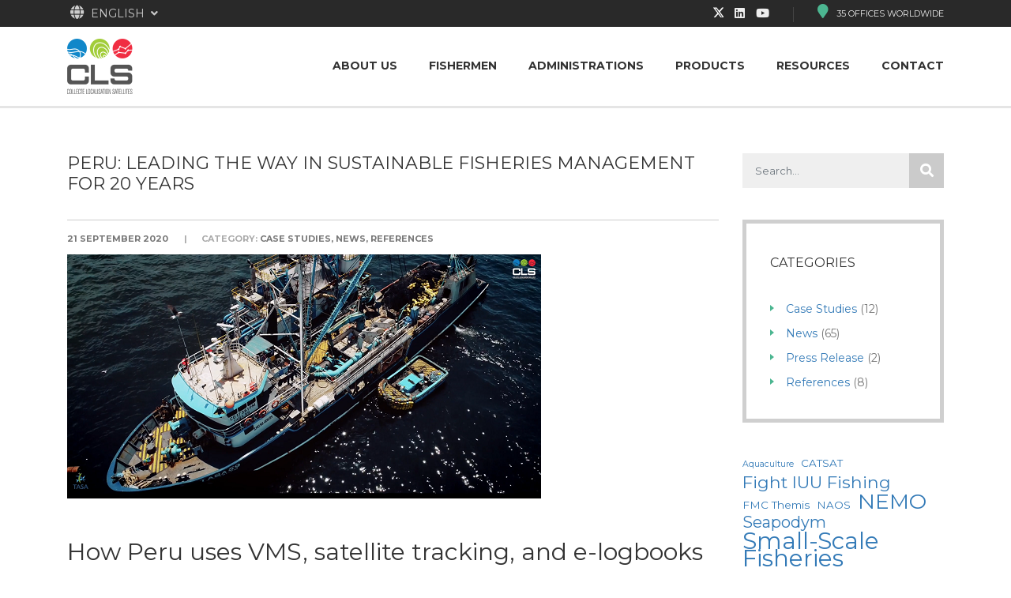

--- FILE ---
content_type: text/html; charset=UTF-8
request_url: https://fisheries.groupcls.com/peru-leading-the-way-in-sustainable-fisheries-management-for-20-years/
body_size: 24787
content:
<!DOCTYPE html>
<html lang="en-US" class="no-js">
<head>
    <meta charset="UTF-8">
	<meta name="viewport" content="width=device-width, initial-scale=1">
    <link rel="profile" href="http://gmpg.org/xfn/11">
    <link rel="pingback" href="https://fisheries.groupcls.com/xmlrpc.php">
    <meta name='robots' content='index, follow, max-image-preview:large, max-snippet:-1, max-video-preview:-1' />
	<style>img:is([sizes="auto" i], [sizes^="auto," i]) { contain-intrinsic-size: 3000px 1500px }</style>
	
	
	<title>Peru: Leading the Way in Sustainable Fisheries Management for 20 Years - CLS Fisheries</title>
	<meta name="description" content="Discover how Peru implemented sustainable fisheries management, using VMS and e-logbooks, working with CLS." />
	<link rel="canonical" href="https://fisheries.groupcls.com/peru-leading-the-way-in-sustainable-fisheries-management-for-20-years/" />
	<meta property="og:locale" content="en_US" />
	<meta property="og:type" content="article" />
	<meta property="og:title" content="Peru: Leading the Way in Sustainable Fisheries Management for 20 Years - CLS Fisheries" />
	<meta property="og:description" content="Discover how Peru implemented sustainable fisheries management, using VMS and e-logbooks, working with CLS." />
	<meta property="og:url" content="https://fisheries.groupcls.com/peru-leading-the-way-in-sustainable-fisheries-management-for-20-years/" />
	<meta property="og:site_name" content="CLS Fisheries" />
	<meta property="article:published_time" content="2020-09-21T14:46:34+00:00" />
	<meta property="article:modified_time" content="2025-07-25T13:02:30+00:00" />
	<meta property="og:image" content="https://fisheries.groupcls.com/wp-content/uploads/2020/09/Capture.png" />
	<meta property="og:image:width" content="600" />
	<meta property="og:image:height" content="309" />
	<meta property="og:image:type" content="image/png" />
	<meta name="author" content="Cynthia Johnson" />
	<meta name="twitter:card" content="summary_large_image" />
	<meta name="twitter:label1" content="Written by" />
	<meta name="twitter:data1" content="Cynthia Johnson" />
	<meta name="twitter:label2" content="Est. reading time" />
	<meta name="twitter:data2" content="2 minutes" />
	<script type="application/ld+json" class="yoast-schema-graph">{"@context":"https://schema.org","@graph":[{"@type":"Article","@id":"https://fisheries.groupcls.com/peru-leading-the-way-in-sustainable-fisheries-management-for-20-years/#article","isPartOf":{"@id":"https://fisheries.groupcls.com/peru-leading-the-way-in-sustainable-fisheries-management-for-20-years/"},"author":{"name":"Cynthia Johnson","@id":"https://fisheries.groupcls.com/#/schema/person/48b8c6983ee5a53f0cf1e6d2aa47d2e9"},"headline":"Peru: Leading the Way in Sustainable Fisheries Management for 20 Years","datePublished":"2020-09-21T14:46:34+00:00","dateModified":"2025-07-25T13:02:30+00:00","mainEntityOfPage":{"@id":"https://fisheries.groupcls.com/peru-leading-the-way-in-sustainable-fisheries-management-for-20-years/"},"wordCount":209,"publisher":{"@id":"https://fisheries.groupcls.com/#organization"},"image":{"@id":"https://fisheries.groupcls.com/peru-leading-the-way-in-sustainable-fisheries-management-for-20-years/#primaryimage"},"thumbnailUrl":"https://fisheries.groupcls.com/wp-content/uploads/2020/09/Capture.png","keywords":["VMS"],"articleSection":["Case Studies","News","References"],"inLanguage":"en-US"},{"@type":"WebPage","@id":"https://fisheries.groupcls.com/peru-leading-the-way-in-sustainable-fisheries-management-for-20-years/","url":"https://fisheries.groupcls.com/peru-leading-the-way-in-sustainable-fisheries-management-for-20-years/","name":"Peru: Leading the Way in Sustainable Fisheries Management for 20 Years - CLS Fisheries","isPartOf":{"@id":"https://fisheries.groupcls.com/#website"},"primaryImageOfPage":{"@id":"https://fisheries.groupcls.com/peru-leading-the-way-in-sustainable-fisheries-management-for-20-years/#primaryimage"},"image":{"@id":"https://fisheries.groupcls.com/peru-leading-the-way-in-sustainable-fisheries-management-for-20-years/#primaryimage"},"thumbnailUrl":"https://fisheries.groupcls.com/wp-content/uploads/2020/09/Capture.png","datePublished":"2020-09-21T14:46:34+00:00","dateModified":"2025-07-25T13:02:30+00:00","description":"Discover how Peru implemented sustainable fisheries management, using VMS and e-logbooks, working with CLS.","breadcrumb":{"@id":"https://fisheries.groupcls.com/peru-leading-the-way-in-sustainable-fisheries-management-for-20-years/#breadcrumb"},"inLanguage":"en-US","potentialAction":[{"@type":"ReadAction","target":["https://fisheries.groupcls.com/peru-leading-the-way-in-sustainable-fisheries-management-for-20-years/"]}]},{"@type":"ImageObject","inLanguage":"en-US","@id":"https://fisheries.groupcls.com/peru-leading-the-way-in-sustainable-fisheries-management-for-20-years/#primaryimage","url":"https://fisheries.groupcls.com/wp-content/uploads/2020/09/Capture.png","contentUrl":"https://fisheries.groupcls.com/wp-content/uploads/2020/09/Capture.png","width":600,"height":309,"caption":"VMS Peru"},{"@type":"BreadcrumbList","@id":"https://fisheries.groupcls.com/peru-leading-the-way-in-sustainable-fisheries-management-for-20-years/#breadcrumb","itemListElement":[{"@type":"ListItem","position":1,"name":"Accueil","item":"https://fisheries.groupcls.com/"},{"@type":"ListItem","position":2,"name":"Peru: Leading the Way in Sustainable Fisheries Management for 20 Years"}]},{"@type":"WebSite","@id":"https://fisheries.groupcls.com/#website","url":"https://fisheries.groupcls.com/","name":"CLS Fisheries","description":"CLS est cetifié par les grands organismes internationaux à travers le monde et travaille déjà avec des milliers de navires de pêche dans le monde entier.","publisher":{"@id":"https://fisheries.groupcls.com/#organization"},"potentialAction":[{"@type":"SearchAction","target":{"@type":"EntryPoint","urlTemplate":"https://fisheries.groupcls.com/?s={search_term_string}"},"query-input":{"@type":"PropertyValueSpecification","valueRequired":true,"valueName":"search_term_string"}}],"inLanguage":"en-US"},{"@type":"Organization","@id":"https://fisheries.groupcls.com/#organization","name":"CLS","url":"https://fisheries.groupcls.com/","logo":{"@type":"ImageObject","inLanguage":"en-US","@id":"https://fisheries.groupcls.com/#/schema/logo/image/","url":"https://fisheries.groupcls.com/wp-content/uploads/2016/04/logo-cls.png","contentUrl":"https://fisheries.groupcls.com/wp-content/uploads/2016/04/logo-cls.png","width":107,"height":90,"caption":"CLS"},"image":{"@id":"https://fisheries.groupcls.com/#/schema/logo/image/"}},{"@type":"Person","@id":"https://fisheries.groupcls.com/#/schema/person/48b8c6983ee5a53f0cf1e6d2aa47d2e9","name":"Cynthia Johnson","image":{"@type":"ImageObject","inLanguage":"en-US","@id":"https://fisheries.groupcls.com/#/schema/person/image/","url":"https://secure.gravatar.com/avatar/13122eee139c370174af922cda22a35507f6add650780ff4e68a704bb9064fe2?s=96&d=mm&r=g","contentUrl":"https://secure.gravatar.com/avatar/13122eee139c370174af922cda22a35507f6add650780ff4e68a704bb9064fe2?s=96&d=mm&r=g","caption":"Cynthia Johnson"}}]}</script>
	


<link rel='dns-prefetch' href='//fonts.googleapis.com' />
<link rel='dns-prefetch' href='//hcaptcha.com' />
<link rel="alternate" type="application/rss+xml" title="CLS Fisheries &raquo; Feed" href="https://fisheries.groupcls.com/feed/" />
<script type="text/javascript">
/* <![CDATA[ */
window._wpemojiSettings = {"baseUrl":"https:\/\/s.w.org\/images\/core\/emoji\/16.0.1\/72x72\/","ext":".png","svgUrl":"https:\/\/s.w.org\/images\/core\/emoji\/16.0.1\/svg\/","svgExt":".svg","source":{"concatemoji":"https:\/\/fisheries.groupcls.com\/wp-includes\/js\/wp-emoji-release.min.js?ver=60b7c4229de7765dc44e24367a148167"}};
/*! This file is auto-generated */
!function(s,n){var o,i,e;function c(e){try{var t={supportTests:e,timestamp:(new Date).valueOf()};sessionStorage.setItem(o,JSON.stringify(t))}catch(e){}}function p(e,t,n){e.clearRect(0,0,e.canvas.width,e.canvas.height),e.fillText(t,0,0);var t=new Uint32Array(e.getImageData(0,0,e.canvas.width,e.canvas.height).data),a=(e.clearRect(0,0,e.canvas.width,e.canvas.height),e.fillText(n,0,0),new Uint32Array(e.getImageData(0,0,e.canvas.width,e.canvas.height).data));return t.every(function(e,t){return e===a[t]})}function u(e,t){e.clearRect(0,0,e.canvas.width,e.canvas.height),e.fillText(t,0,0);for(var n=e.getImageData(16,16,1,1),a=0;a<n.data.length;a++)if(0!==n.data[a])return!1;return!0}function f(e,t,n,a){switch(t){case"flag":return n(e,"\ud83c\udff3\ufe0f\u200d\u26a7\ufe0f","\ud83c\udff3\ufe0f\u200b\u26a7\ufe0f")?!1:!n(e,"\ud83c\udde8\ud83c\uddf6","\ud83c\udde8\u200b\ud83c\uddf6")&&!n(e,"\ud83c\udff4\udb40\udc67\udb40\udc62\udb40\udc65\udb40\udc6e\udb40\udc67\udb40\udc7f","\ud83c\udff4\u200b\udb40\udc67\u200b\udb40\udc62\u200b\udb40\udc65\u200b\udb40\udc6e\u200b\udb40\udc67\u200b\udb40\udc7f");case"emoji":return!a(e,"\ud83e\udedf")}return!1}function g(e,t,n,a){var r="undefined"!=typeof WorkerGlobalScope&&self instanceof WorkerGlobalScope?new OffscreenCanvas(300,150):s.createElement("canvas"),o=r.getContext("2d",{willReadFrequently:!0}),i=(o.textBaseline="top",o.font="600 32px Arial",{});return e.forEach(function(e){i[e]=t(o,e,n,a)}),i}function t(e){var t=s.createElement("script");t.src=e,t.defer=!0,s.head.appendChild(t)}"undefined"!=typeof Promise&&(o="wpEmojiSettingsSupports",i=["flag","emoji"],n.supports={everything:!0,everythingExceptFlag:!0},e=new Promise(function(e){s.addEventListener("DOMContentLoaded",e,{once:!0})}),new Promise(function(t){var n=function(){try{var e=JSON.parse(sessionStorage.getItem(o));if("object"==typeof e&&"number"==typeof e.timestamp&&(new Date).valueOf()<e.timestamp+604800&&"object"==typeof e.supportTests)return e.supportTests}catch(e){}return null}();if(!n){if("undefined"!=typeof Worker&&"undefined"!=typeof OffscreenCanvas&&"undefined"!=typeof URL&&URL.createObjectURL&&"undefined"!=typeof Blob)try{var e="postMessage("+g.toString()+"("+[JSON.stringify(i),f.toString(),p.toString(),u.toString()].join(",")+"));",a=new Blob([e],{type:"text/javascript"}),r=new Worker(URL.createObjectURL(a),{name:"wpTestEmojiSupports"});return void(r.onmessage=function(e){c(n=e.data),r.terminate(),t(n)})}catch(e){}c(n=g(i,f,p,u))}t(n)}).then(function(e){for(var t in e)n.supports[t]=e[t],n.supports.everything=n.supports.everything&&n.supports[t],"flag"!==t&&(n.supports.everythingExceptFlag=n.supports.everythingExceptFlag&&n.supports[t]);n.supports.everythingExceptFlag=n.supports.everythingExceptFlag&&!n.supports.flag,n.DOMReady=!1,n.readyCallback=function(){n.DOMReady=!0}}).then(function(){return e}).then(function(){var e;n.supports.everything||(n.readyCallback(),(e=n.source||{}).concatemoji?t(e.concatemoji):e.wpemoji&&e.twemoji&&(t(e.twemoji),t(e.wpemoji)))}))}((window,document),window._wpemojiSettings);
/* ]]> */
</script>
<link rel='stylesheet' id='remodal-css' href='https://fisheries.groupcls.com/wp-content/plugins/wp-google-maps-pro/lib/remodal.css?ver=60b7c4229de7765dc44e24367a148167' type='text/css' media='all' />
<link rel='stylesheet' id='remodal-default-theme-css' href='https://fisheries.groupcls.com/wp-content/plugins/wp-google-maps-pro/lib/remodal-default-theme.css?ver=60b7c4229de7765dc44e24367a148167' type='text/css' media='all' />
<link rel='stylesheet' id='wpgmza-marker-library-dialog-css' href='https://fisheries.groupcls.com/wp-content/plugins/wp-google-maps-pro/css/marker-library-dialog.css?ver=60b7c4229de7765dc44e24367a148167' type='text/css' media='all' />
<link rel='stylesheet' id='gs-swiper-css' href='https://fisheries.groupcls.com/wp-content/plugins/gs-logo-slider/assets/libs/swiper-js/swiper.min.css?ver=6a63a3f73834c2828abe49afc09a9185' type='text/css' media='all' />
<link rel='stylesheet' id='gs-tippyjs-css' href='https://fisheries.groupcls.com/wp-content/plugins/gs-logo-slider/assets/libs/tippyjs/tippy.css?ver=6a63a3f73834c2828abe49afc09a9185' type='text/css' media='all' />
<link rel='stylesheet' id='gs-logo-public-css' href='https://fisheries.groupcls.com/wp-content/plugins/gs-logo-slider-pro/assets/css/gs-logo.min.css?ver=c3ade9bde9d18e622def6b532f62069c' type='text/css' media='all' />
<link rel='stylesheet' id='layerslider-css' href='https://fisheries.groupcls.com/wp-content/plugins/LayerSlider/assets/static/layerslider/css/layerslider.css?ver=ee4be04edb46477fad8a9f229f4d9917' type='text/css' media='all' />
<style id='wp-emoji-styles-inline-css' type='text/css'>

	img.wp-smiley, img.emoji {
		display: inline !important;
		border: none !important;
		box-shadow: none !important;
		height: 1em !important;
		width: 1em !important;
		margin: 0 0.07em !important;
		vertical-align: -0.1em !important;
		background: none !important;
		padding: 0 !important;
	}
</style>
<link rel='stylesheet' id='wp-block-library-css' href='https://fisheries.groupcls.com/wp-includes/css/dist/block-library/style.min.css?ver=60b7c4229de7765dc44e24367a148167' type='text/css' media='all' />
<style id='classic-theme-styles-inline-css' type='text/css'>
/*! This file is auto-generated */
.wp-block-button__link{color:#fff;background-color:#32373c;border-radius:9999px;box-shadow:none;text-decoration:none;padding:calc(.667em + 2px) calc(1.333em + 2px);font-size:1.125em}.wp-block-file__button{background:#32373c;color:#fff;text-decoration:none}
</style>
<link rel='stylesheet' id='wp-components-css' href='https://fisheries.groupcls.com/wp-includes/css/dist/components/style.min.css?ver=60b7c4229de7765dc44e24367a148167' type='text/css' media='all' />
<link rel='stylesheet' id='wp-preferences-css' href='https://fisheries.groupcls.com/wp-includes/css/dist/preferences/style.min.css?ver=60b7c4229de7765dc44e24367a148167' type='text/css' media='all' />
<link rel='stylesheet' id='wp-block-editor-css' href='https://fisheries.groupcls.com/wp-includes/css/dist/block-editor/style.min.css?ver=60b7c4229de7765dc44e24367a148167' type='text/css' media='all' />
<style id='wp-block-editor-inline-css' type='text/css'>
    
        .gslogo--toolbar {
            padding: 20px;
            border: 1px solid #1f1f1f;
            border-radius: 2px;
        }

        .gslogo--toolbar label {
            display: block;
            margin-bottom: 6px;
            margin-top: -6px;
        }

        .gslogo--toolbar select {
            width: 250px;
            max-width: 100% !important;
            line-height: 42px !important;
        }

        .gslogo--toolbar .gs-logo-slider-block--des {
            margin: 10px 0 0;
            font-size: 16px;
        }

        .gslogo--toolbar .gs-logo-slider-block--des span {
            display: block;
        }

        .gslogo--toolbar p.gs-logo-slider-block--des a {
            margin-left: 4px;
        }

        .editor-styles-wrapper .wp-block h3.gs_logo_title {
            font-size: 16px;
            font-weight: 400;
            margin: 0px;
            margin-top: 20px;
        }
    
        
</style>
<link rel='stylesheet' id='popup-maker-block-library-style-css' href='https://fisheries.groupcls.com/wp-content/plugins/popup-maker/dist/packages/block-library-style.css?ver=a1b1ec49bdb8879d59f2abf20288c02e' type='text/css' media='all' />
<style id='global-styles-inline-css' type='text/css'>
:root{--wp--preset--aspect-ratio--square: 1;--wp--preset--aspect-ratio--4-3: 4/3;--wp--preset--aspect-ratio--3-4: 3/4;--wp--preset--aspect-ratio--3-2: 3/2;--wp--preset--aspect-ratio--2-3: 2/3;--wp--preset--aspect-ratio--16-9: 16/9;--wp--preset--aspect-ratio--9-16: 9/16;--wp--preset--color--black: #000000;--wp--preset--color--cyan-bluish-gray: #abb8c3;--wp--preset--color--white: #ffffff;--wp--preset--color--pale-pink: #f78da7;--wp--preset--color--vivid-red: #cf2e2e;--wp--preset--color--luminous-vivid-orange: #ff6900;--wp--preset--color--luminous-vivid-amber: #fcb900;--wp--preset--color--light-green-cyan: #7bdcb5;--wp--preset--color--vivid-green-cyan: #00d084;--wp--preset--color--pale-cyan-blue: #8ed1fc;--wp--preset--color--vivid-cyan-blue: #0693e3;--wp--preset--color--vivid-purple: #9b51e0;--wp--preset--gradient--vivid-cyan-blue-to-vivid-purple: linear-gradient(135deg,rgba(6,147,227,1) 0%,rgb(155,81,224) 100%);--wp--preset--gradient--light-green-cyan-to-vivid-green-cyan: linear-gradient(135deg,rgb(122,220,180) 0%,rgb(0,208,130) 100%);--wp--preset--gradient--luminous-vivid-amber-to-luminous-vivid-orange: linear-gradient(135deg,rgba(252,185,0,1) 0%,rgba(255,105,0,1) 100%);--wp--preset--gradient--luminous-vivid-orange-to-vivid-red: linear-gradient(135deg,rgba(255,105,0,1) 0%,rgb(207,46,46) 100%);--wp--preset--gradient--very-light-gray-to-cyan-bluish-gray: linear-gradient(135deg,rgb(238,238,238) 0%,rgb(169,184,195) 100%);--wp--preset--gradient--cool-to-warm-spectrum: linear-gradient(135deg,rgb(74,234,220) 0%,rgb(151,120,209) 20%,rgb(207,42,186) 40%,rgb(238,44,130) 60%,rgb(251,105,98) 80%,rgb(254,248,76) 100%);--wp--preset--gradient--blush-light-purple: linear-gradient(135deg,rgb(255,206,236) 0%,rgb(152,150,240) 100%);--wp--preset--gradient--blush-bordeaux: linear-gradient(135deg,rgb(254,205,165) 0%,rgb(254,45,45) 50%,rgb(107,0,62) 100%);--wp--preset--gradient--luminous-dusk: linear-gradient(135deg,rgb(255,203,112) 0%,rgb(199,81,192) 50%,rgb(65,88,208) 100%);--wp--preset--gradient--pale-ocean: linear-gradient(135deg,rgb(255,245,203) 0%,rgb(182,227,212) 50%,rgb(51,167,181) 100%);--wp--preset--gradient--electric-grass: linear-gradient(135deg,rgb(202,248,128) 0%,rgb(113,206,126) 100%);--wp--preset--gradient--midnight: linear-gradient(135deg,rgb(2,3,129) 0%,rgb(40,116,252) 100%);--wp--preset--font-size--small: 13px;--wp--preset--font-size--medium: 20px;--wp--preset--font-size--large: 36px;--wp--preset--font-size--x-large: 42px;--wp--preset--spacing--20: 0.44rem;--wp--preset--spacing--30: 0.67rem;--wp--preset--spacing--40: 1rem;--wp--preset--spacing--50: 1.5rem;--wp--preset--spacing--60: 2.25rem;--wp--preset--spacing--70: 3.38rem;--wp--preset--spacing--80: 5.06rem;--wp--preset--shadow--natural: 6px 6px 9px rgba(0, 0, 0, 0.2);--wp--preset--shadow--deep: 12px 12px 50px rgba(0, 0, 0, 0.4);--wp--preset--shadow--sharp: 6px 6px 0px rgba(0, 0, 0, 0.2);--wp--preset--shadow--outlined: 6px 6px 0px -3px rgba(255, 255, 255, 1), 6px 6px rgba(0, 0, 0, 1);--wp--preset--shadow--crisp: 6px 6px 0px rgba(0, 0, 0, 1);}:where(.is-layout-flex){gap: 0.5em;}:where(.is-layout-grid){gap: 0.5em;}body .is-layout-flex{display: flex;}.is-layout-flex{flex-wrap: wrap;align-items: center;}.is-layout-flex > :is(*, div){margin: 0;}body .is-layout-grid{display: grid;}.is-layout-grid > :is(*, div){margin: 0;}:where(.wp-block-columns.is-layout-flex){gap: 2em;}:where(.wp-block-columns.is-layout-grid){gap: 2em;}:where(.wp-block-post-template.is-layout-flex){gap: 1.25em;}:where(.wp-block-post-template.is-layout-grid){gap: 1.25em;}.has-black-color{color: var(--wp--preset--color--black) !important;}.has-cyan-bluish-gray-color{color: var(--wp--preset--color--cyan-bluish-gray) !important;}.has-white-color{color: var(--wp--preset--color--white) !important;}.has-pale-pink-color{color: var(--wp--preset--color--pale-pink) !important;}.has-vivid-red-color{color: var(--wp--preset--color--vivid-red) !important;}.has-luminous-vivid-orange-color{color: var(--wp--preset--color--luminous-vivid-orange) !important;}.has-luminous-vivid-amber-color{color: var(--wp--preset--color--luminous-vivid-amber) !important;}.has-light-green-cyan-color{color: var(--wp--preset--color--light-green-cyan) !important;}.has-vivid-green-cyan-color{color: var(--wp--preset--color--vivid-green-cyan) !important;}.has-pale-cyan-blue-color{color: var(--wp--preset--color--pale-cyan-blue) !important;}.has-vivid-cyan-blue-color{color: var(--wp--preset--color--vivid-cyan-blue) !important;}.has-vivid-purple-color{color: var(--wp--preset--color--vivid-purple) !important;}.has-black-background-color{background-color: var(--wp--preset--color--black) !important;}.has-cyan-bluish-gray-background-color{background-color: var(--wp--preset--color--cyan-bluish-gray) !important;}.has-white-background-color{background-color: var(--wp--preset--color--white) !important;}.has-pale-pink-background-color{background-color: var(--wp--preset--color--pale-pink) !important;}.has-vivid-red-background-color{background-color: var(--wp--preset--color--vivid-red) !important;}.has-luminous-vivid-orange-background-color{background-color: var(--wp--preset--color--luminous-vivid-orange) !important;}.has-luminous-vivid-amber-background-color{background-color: var(--wp--preset--color--luminous-vivid-amber) !important;}.has-light-green-cyan-background-color{background-color: var(--wp--preset--color--light-green-cyan) !important;}.has-vivid-green-cyan-background-color{background-color: var(--wp--preset--color--vivid-green-cyan) !important;}.has-pale-cyan-blue-background-color{background-color: var(--wp--preset--color--pale-cyan-blue) !important;}.has-vivid-cyan-blue-background-color{background-color: var(--wp--preset--color--vivid-cyan-blue) !important;}.has-vivid-purple-background-color{background-color: var(--wp--preset--color--vivid-purple) !important;}.has-black-border-color{border-color: var(--wp--preset--color--black) !important;}.has-cyan-bluish-gray-border-color{border-color: var(--wp--preset--color--cyan-bluish-gray) !important;}.has-white-border-color{border-color: var(--wp--preset--color--white) !important;}.has-pale-pink-border-color{border-color: var(--wp--preset--color--pale-pink) !important;}.has-vivid-red-border-color{border-color: var(--wp--preset--color--vivid-red) !important;}.has-luminous-vivid-orange-border-color{border-color: var(--wp--preset--color--luminous-vivid-orange) !important;}.has-luminous-vivid-amber-border-color{border-color: var(--wp--preset--color--luminous-vivid-amber) !important;}.has-light-green-cyan-border-color{border-color: var(--wp--preset--color--light-green-cyan) !important;}.has-vivid-green-cyan-border-color{border-color: var(--wp--preset--color--vivid-green-cyan) !important;}.has-pale-cyan-blue-border-color{border-color: var(--wp--preset--color--pale-cyan-blue) !important;}.has-vivid-cyan-blue-border-color{border-color: var(--wp--preset--color--vivid-cyan-blue) !important;}.has-vivid-purple-border-color{border-color: var(--wp--preset--color--vivid-purple) !important;}.has-vivid-cyan-blue-to-vivid-purple-gradient-background{background: var(--wp--preset--gradient--vivid-cyan-blue-to-vivid-purple) !important;}.has-light-green-cyan-to-vivid-green-cyan-gradient-background{background: var(--wp--preset--gradient--light-green-cyan-to-vivid-green-cyan) !important;}.has-luminous-vivid-amber-to-luminous-vivid-orange-gradient-background{background: var(--wp--preset--gradient--luminous-vivid-amber-to-luminous-vivid-orange) !important;}.has-luminous-vivid-orange-to-vivid-red-gradient-background{background: var(--wp--preset--gradient--luminous-vivid-orange-to-vivid-red) !important;}.has-very-light-gray-to-cyan-bluish-gray-gradient-background{background: var(--wp--preset--gradient--very-light-gray-to-cyan-bluish-gray) !important;}.has-cool-to-warm-spectrum-gradient-background{background: var(--wp--preset--gradient--cool-to-warm-spectrum) !important;}.has-blush-light-purple-gradient-background{background: var(--wp--preset--gradient--blush-light-purple) !important;}.has-blush-bordeaux-gradient-background{background: var(--wp--preset--gradient--blush-bordeaux) !important;}.has-luminous-dusk-gradient-background{background: var(--wp--preset--gradient--luminous-dusk) !important;}.has-pale-ocean-gradient-background{background: var(--wp--preset--gradient--pale-ocean) !important;}.has-electric-grass-gradient-background{background: var(--wp--preset--gradient--electric-grass) !important;}.has-midnight-gradient-background{background: var(--wp--preset--gradient--midnight) !important;}.has-small-font-size{font-size: var(--wp--preset--font-size--small) !important;}.has-medium-font-size{font-size: var(--wp--preset--font-size--medium) !important;}.has-large-font-size{font-size: var(--wp--preset--font-size--large) !important;}.has-x-large-font-size{font-size: var(--wp--preset--font-size--x-large) !important;}
:where(.wp-block-post-template.is-layout-flex){gap: 1.25em;}:where(.wp-block-post-template.is-layout-grid){gap: 1.25em;}
:where(.wp-block-columns.is-layout-flex){gap: 2em;}:where(.wp-block-columns.is-layout-grid){gap: 2em;}
:root :where(.wp-block-pullquote){font-size: 1.5em;line-height: 1.6;}
</style>
<link rel='stylesheet' id='contact-form-7-css' href='https://fisheries.groupcls.com/wp-content/plugins/contact-form-7/includes/css/styles.css?ver=13b858528f738e0746ca5d777cc2ed63' type='text/css' media='all' />
<link rel='stylesheet' id='wpml-legacy-horizontal-list-0-css' href='https://fisheries.groupcls.com/wp-content/plugins/sitepress-multilingual-cms/templates/language-switchers/legacy-list-horizontal/style.min.css?ver=d2003014a2441e5dd2cd56c15d7ae865' type='text/css' media='all' />
<style id='wpml-legacy-horizontal-list-0-inline-css' type='text/css'>
.wpml-ls-statics-shortcode_actions{background-color:#ffffff;}.wpml-ls-statics-shortcode_actions, .wpml-ls-statics-shortcode_actions .wpml-ls-sub-menu, .wpml-ls-statics-shortcode_actions a {border-color:#cdcdcd;}.wpml-ls-statics-shortcode_actions a, .wpml-ls-statics-shortcode_actions .wpml-ls-sub-menu a, .wpml-ls-statics-shortcode_actions .wpml-ls-sub-menu a:link, .wpml-ls-statics-shortcode_actions li:not(.wpml-ls-current-language) .wpml-ls-link, .wpml-ls-statics-shortcode_actions li:not(.wpml-ls-current-language) .wpml-ls-link:link {color:#444444;background-color:#ffffff;}.wpml-ls-statics-shortcode_actions .wpml-ls-sub-menu a:hover,.wpml-ls-statics-shortcode_actions .wpml-ls-sub-menu a:focus, .wpml-ls-statics-shortcode_actions .wpml-ls-sub-menu a:link:hover, .wpml-ls-statics-shortcode_actions .wpml-ls-sub-menu a:link:focus {color:#000000;background-color:#eeeeee;}.wpml-ls-statics-shortcode_actions .wpml-ls-current-language > a {color:#444444;background-color:#ffffff;}.wpml-ls-statics-shortcode_actions .wpml-ls-current-language:hover>a, .wpml-ls-statics-shortcode_actions .wpml-ls-current-language>a:focus {color:#000000;background-color:#eeeeee;}
</style>
<link rel='stylesheet' id='normalize.css-css' href='https://fisheries.groupcls.com/wp-content/themes/bestbuild/assets/css/normalize.css?ver=2d9adceff19902d20cf751f1dffcff72' type='text/css' media='all' />
<link rel='stylesheet' id='bootstrap.min.css-css' href='https://fisheries.groupcls.com/wp-content/themes/bestbuild/assets/css/bootstrap.min.css?ver=2d9adceff19902d20cf751f1dffcff72' type='text/css' media='all' />
<link rel='stylesheet' id='parent-style-css' href='https://fisheries.groupcls.com/wp-content/themes/bestbuild/style.css?ver=60b7c4229de7765dc44e24367a148167' type='text/css' media='all' />
<link rel='stylesheet' id='icomoon.css-css' href='https://fisheries.groupcls.com/wp-content/themes/bestbuild/assets/css/icomoon.css?ver=2d9adceff19902d20cf751f1dffcff72' type='text/css' media='all' />
<link rel='stylesheet' id='theme-style-css' href='https://fisheries.groupcls.com/wp-content/themes/bestbuild-child/style.css?ver=2d9adceff19902d20cf751f1dffcff72' type='text/css' media='all' />
<link rel='stylesheet' id='select2.css-css' href='https://fisheries.groupcls.com/wp-content/themes/bestbuild/assets/css/select2.css?ver=2d9adceff19902d20cf751f1dffcff72' type='text/css' media='all' />
<link rel='stylesheet' id='vc.css-css' href='https://fisheries.groupcls.com/wp-content/themes/bestbuild/assets/css/vc.css?ver=2d9adceff19902d20cf751f1dffcff72' type='text/css' media='all' />
<link rel='stylesheet' id='mobile.css-css' href='https://fisheries.groupcls.com/wp-content/themes/bestbuild/assets/css/mobile.css?ver=2d9adceff19902d20cf751f1dffcff72' type='text/css' media='all' />
<link rel='stylesheet' id='skin_custom_color-css' href='https://fisheries.groupcls.com/wp-content/themes/bestbuild/assets/css/skin_custom_color.css?ver=2d9adceff19902d20cf751f1dffcff72' type='text/css' media='all' />
<link rel='stylesheet' id='js_composer_front-css' href='https://fisheries.groupcls.com/wp-content/plugins/js_composer/assets/css/js_composer.min.css?ver=55cd10ee0147bf63ac96d73321b947d1' type='text/css' media='all' />
<link rel='stylesheet' id='font-awesome-5-css' href='https://fisheries.groupcls.com/wp-content/themes/bestbuild-child/assets/css/font-awesome/css/all.min.css?ver=79489d4a390856eb8cd8fc34b85db270' type='text/css' media='all' />
<link rel='stylesheet' id='redux-google-fonts-stm_option-css' href='https://fonts.googleapis.com/css?family=Montserrat%3A400%2C700&#038;subset=latin&#038;ver=3d2fcbc4c22f0b986b035b84ba3e5956' type='text/css' media='all' />
<link rel='stylesheet' id='cls-gtm-axeptio-css-css' href='https://fisheries.groupcls.com/wp-content/plugins/cls-gtm-axeptio/axeptio.css?ver=58286c79e1e5146cdc8a8c64ee339832' type='text/css' media='all' />
<script type="text/javascript" src="https://fisheries.groupcls.com/wp-includes/js/jquery/jquery.min.js?ver=c05ae8ce5d3948a1eb738cb6c9a5c58d" id="jquery-core-js"></script>
<script type="text/javascript" src="https://fisheries.groupcls.com/wp-includes/js/jquery/jquery-migrate.min.js?ver=df36720c99e890c9a5c9f5be2a992c5a" id="jquery-migrate-js"></script>
<script type="text/javascript" src="https://fisheries.groupcls.com/wp-content/plugins/wp-google-maps-pro/lib/remodal.min.js?ver=60b7c4229de7765dc44e24367a148167" id="remodal-js"></script>
<script type="text/javascript" id="wpgmza_data-js-extra">
/* <![CDATA[ */
var wpgmza_google_api_status = {"message":"Engine is not google-maps","code":"ENGINE_NOT_GOOGLE_MAPS"};
/* ]]> */
</script>
<script type="text/javascript" src="https://fisheries.groupcls.com/wp-content/plugins/wp-google-maps/wpgmza_data.js?ver=60b7c4229de7765dc44e24367a148167" id="wpgmza_data-js"></script>
<script></script><link rel="https://api.w.org/" href="https://fisheries.groupcls.com/wp-json/" /><link rel="alternate" title="JSON" type="application/json" href="https://fisheries.groupcls.com/wp-json/wp/v2/posts/10051" /><link rel="alternate" title="oEmbed (JSON)" type="application/json+oembed" href="https://fisheries.groupcls.com/wp-json/oembed/1.0/embed?url=https%3A%2F%2Ffisheries.groupcls.com%2Fperu-leading-the-way-in-sustainable-fisheries-management-for-20-years%2F" />
<link rel="alternate" title="oEmbed (XML)" type="text/xml+oembed" href="https://fisheries.groupcls.com/wp-json/oembed/1.0/embed?url=https%3A%2F%2Ffisheries.groupcls.com%2Fperu-leading-the-way-in-sustainable-fisheries-management-for-20-years%2F&#038;format=xml" />

<!-- Google Tag Manager -->
<script>(function(w,d,s,l,i){w[l]=w[l]||[];w[l].push({'gtm.start':
new Date().getTime(),event:'gtm.js'});var f=d.getElementsByTagName(s)[0],
j=d.createElement(s),dl=l!='dataLayer'?'&l='+l:'';j.async=true;j.src=
'https://www.googletagmanager.com/gtm.js?id='+i+dl;f.parentNode.insertBefore(j,f);
})(window,document,'script','dataLayer','GTM-5Q7CV56');</script>
<!-- End Google Tag Manager -->

<style>
.h-captcha{position:relative;display:block;margin-bottom:2rem;padding:0;clear:both}.h-captcha[data-size="normal"]{width:302px;height:76px}.h-captcha[data-size="compact"]{width:158px;height:138px}.h-captcha[data-size="invisible"]{display:none}.h-captcha iframe{z-index:1}.h-captcha::before{content:"";display:block;position:absolute;top:0;left:0;background:url(https://fisheries.groupcls.com/wp-content/plugins/hcaptcha-for-forms-and-more/assets/images/hcaptcha-div-logo.svg) no-repeat;border:1px solid #fff0;border-radius:4px;box-sizing:border-box}.h-captcha::after{content:"The hCaptcha loading is delayed until user interaction.";font-family:-apple-system,system-ui,BlinkMacSystemFont,"Segoe UI",Roboto,Oxygen,Ubuntu,"Helvetica Neue",Arial,sans-serif;font-size:10px;font-weight:500;position:absolute;top:0;bottom:0;left:0;right:0;box-sizing:border-box;color:#bf1722;opacity:0}.h-captcha:not(:has(iframe))::after{animation:hcap-msg-fade-in .3s ease forwards;animation-delay:2s}.h-captcha:has(iframe)::after{animation:none;opacity:0}@keyframes hcap-msg-fade-in{to{opacity:1}}.h-captcha[data-size="normal"]::before{width:302px;height:76px;background-position:93.8% 28%}.h-captcha[data-size="normal"]::after{width:302px;height:76px;display:flex;flex-wrap:wrap;align-content:center;line-height:normal;padding:0 75px 0 10px}.h-captcha[data-size="compact"]::before{width:158px;height:138px;background-position:49.9% 78.8%}.h-captcha[data-size="compact"]::after{width:158px;height:138px;text-align:center;line-height:normal;padding:24px 10px 10px 10px}.h-captcha[data-theme="light"]::before,body.is-light-theme .h-captcha[data-theme="auto"]::before,.h-captcha[data-theme="auto"]::before{background-color:#fafafa;border:1px solid #e0e0e0}.h-captcha[data-theme="dark"]::before,body.is-dark-theme .h-captcha[data-theme="auto"]::before,html.wp-dark-mode-active .h-captcha[data-theme="auto"]::before,html.drdt-dark-mode .h-captcha[data-theme="auto"]::before{background-image:url(https://fisheries.groupcls.com/wp-content/plugins/hcaptcha-for-forms-and-more/assets/images/hcaptcha-div-logo-white.svg);background-repeat:no-repeat;background-color:#333;border:1px solid #f5f5f5}@media (prefers-color-scheme:dark){.h-captcha[data-theme="auto"]::before{background-image:url(https://fisheries.groupcls.com/wp-content/plugins/hcaptcha-for-forms-and-more/assets/images/hcaptcha-div-logo-white.svg);background-repeat:no-repeat;background-color:#333;border:1px solid #f5f5f5}}.h-captcha[data-theme="custom"]::before{background-color:initial}.h-captcha[data-size="invisible"]::before,.h-captcha[data-size="invisible"]::after{display:none}.h-captcha iframe{position:relative}div[style*="z-index: 2147483647"] div[style*="border-width: 11px"][style*="position: absolute"][style*="pointer-events: none"]{border-style:none}
</style>
	<script type="text/javascript">
		var ajaxurl = 'https://fisheries.groupcls.com/wp-admin/admin-ajax.php';
	</script>
<link rel="shortcut icon" type="image/x-icon" href="https://fisheries.groupcls.com/wp-content/uploads/2025/05/favicon-CLS.png" />

			<style type="text/css">
				body.skin_custom_color .project_grid_switcher:hover{
					color: #4cb691 !important;
				}
				body.skin_custom_color .slick_prev:hover,
				body.skin_custom_color .slick_next:hover,
				body.skin_custom_color .tp-leftarrow.default:hover,
				body.skin_custom_color .tp-rightarrow.default:hover,
				body.skin_custom_color .ls-construct .ls-nav-prev:hover,
				body.skin_custom_color .ls-construct .ls-nav-next:hover{
					border-color: #4cb691 !important;
				}
			</style>
		
<style id="stm_custom_css" type="text/css">
 .home #header {margin-bottom:0;} .home .vc_carousel-inner img, .color_on_hover .vc_carousel-inner img { filter: gray; /* IE5+ */ -webkit-filter: grayscale(1); /* Webkit Nightlies & Chrome Canary */ -webkit-transition: all .3s linear; } .home .vc_carousel-inner img:hover, .color_on_hover .vc_carousel-inner img:hover { filter: none; -webkit-filter: grayscale(0); -webkit-transform: scale(1); } /*#header .fa-map-marker::before { content: "";}*/ #header .fa-clock-o::before { content: "";} .icon_button span em { font-size: 15px !important; line-height: 0px !important; display: initial !important; } .wdm_result_list_thumb { float: left; padding-right: 6px; max-width: 100% !important; } .block_facet{ margin-top: 10px; } /* Font Awesome 5 corrections */ .info_box ul li::before, .text_block ul li::before, .comment-info ul li::before, .wpb_content_element ul li::before { font-family: 'Font Awesome 5 Free'; font-weight: 900; } .block_facet lh{ font-size:15px; color: #337ab7; } #footerlink a:hover { color: #1e73be !important; } #upper-footer .col-md-6{ text-align:center } .p_title a { color: #337ab7 !important; font-size: 18px; } .select2 { max-width: 90%; } #search_que{ height: 40px !important; width: 150px !important; margin-left: 0px !important; padding: 5px; -webkit-appearance: searchfield; -moz-appearance: searchfield; } #searchsubmit{ text-decoration: none !important; border: none; background-color: #1e73be; color: #fff; font-size: 13px; padding: 11px 20px 11px; font-weight: 900; display: inline-block; box-shadow: none !important; outline: none !important; margin-left : 5px; } .catalogues .entry-content .vc_row{ padding-top:20px !important; padding-bottom:20px !important; } .single-catalogues #wrapper .content_wrapper #main .container .content-area .entry-header{ background-color: transparent !important; margin: -94px -3000px 20px !important; } .single-catalogues #wrapper .content_wrapper #main .container .content-area .entry-header .entry-title-left{ height: 142px !important; padding: 0 0 14px 0 !important; } .single-catalogues #wrapper .content_wrapper #main .container .content-area .entry-header .entry-title-left .entry-title h1{ color: #1e73be !important; } .single-catalogues #wrapper .content_wrapper #main .container .content-area .entry-header .entry-title-left .entry-title .breadcrumbs{ color: #1e73be !important; } .single-catalogues #wrapper .content_wrapper #main .container .content-area .entry-header .entry-title-left .entry-title .breadcrumbs a{ color: #1e73be !important; } .single-catalogues #wrapper .content_wrapper #main .container .content-area .entry-header .entry-title-right{ display:none !important; } .results-by-facets div .post_info{ text-align: right; } h1:before, .h1:before, h2:before, .h2:before, h3:before, .h3:before, h4:before, .h4:before, h5:before, .h5:before, h6:before, .h6:before{ content: ''; display: none; } .entry-title h1:before { display: block; width: 0; height: 0; background-color: transparent; } .vc_gitem-post-data h4 { margin-top: 15px; } .top_nav .top_nav_wrapper > ul > li, .top_nav .main_menu_nav > ul > li { font-weight: 600; } .min-height-3 { min-height: 5em; } /*CLS FISHERIES PRODUCTS*/ #products_list .wpb_text_column { border:1px solid; border-color:#f0f0f0; min-height:365px; } #products_list .wpb_text_column:hover { border:2px solid; border-color:#0d9bbf; } .single-post .content-area > .row { margin-top: 60px; } /* Banner vertical alignment problem on Chrome when 2 lines titles, correction: */ .entry-header .entry-title-left { display: flex; } .entry-header .entry-title { margin: auto 0; } /* 2021 Colors */ .top_bar .top_bar_info li, header #top_bar_info_1 a, .top_bar .top_bar_socials a { color: #eee; } .main_menu_nav { margin-top: 11px !important; } body.skin_custom_color .button, .vc_btn3.vc_btn3-color-warning, .vc_btn3.vc_btn3-color-primary, .vc_btn3.vc_btn3-color-warning, .vc_btn3.vc_btn3-color-warning.vc_btn3-style-flat, .vc_btn3.vc_btn3-color-juicy-pink, .vc_btn3.vc_btn3-color-juicy-pink.vc_btn3-style-flat, .vc_btn3.vc_btn3-color-grey, .vc_btn3.vc_btn3-color-grey.vc_btn3-style-flat, .vc_btn3.vc_btn3-color-peacoc, .vc_btn3.vc_btn3-color-peacoc.vc_btn3-style-flat, .vc_btn3.vc_btn3-color-danger, .vc_btn3.vc_btn3-color-danger.vc_btn3-style-flat, body a.vc_btn.vc_btn_orange, .project .view_more, .project .view_more:hover, .project .view_more:focus { background-color: rgb(11,111,168); background: linear-gradient(90deg, rgb(0,115,169) 0%, rgb(0,115,169) 25%, rgb(76,182,145) 75%, rgb(76,182,145) 100%) !important; color: #fff !important; border: none; border-radius: 5px; font-weight: 700; } body.skin_custom_color .button a { color: #fff !important; } .vc_general.vc_btn3:focus, .vc_general.vc_btn3:hover { border: none; } body.skin_custom_color.header_style_white .top_nav .top_nav_wrapper > ul > li > a { margin: 24px 5px; padding: 0 15px; border-radius: 15px; } body.skin_custom_color.header_style_white .top_nav .top_nav_wrapper > ul > li.current-menu-parent > a, body.skin_custom_color.header_style_white .top_nav .top_nav_wrapper > ul > li.current-menu-item > a, body.skin_custom_color.header_style_white .top_nav .top_nav_wrapper > ul > li > a:hover, body.skin_custom_color.header_style_white .top_nav .top_nav_wrapper > ul > li > a:focus, .fd-form .btn-primary, .fd-form .btn-primar:hover, .wpcf7-submit, body.skin_custom_color .project_grid_filter ul li.active a, .cls-button { background-color: rgb(11,111,168); background: linear-gradient(90deg, rgb(0,115,169) 0%, rgb(0,115,169) 25%, rgb(76,182,145) 75%, rgb(76,182,145) 100%); color: #fff !important; } body.header_style_white .top_nav .top_nav_wrapper > ul > li ul::before, body.header_style_white .top_nav .main_menu_nav > ul > li ul::before { display: none; } body.header_style_white .top_nav .top_nav_wrapper > ul > li ul { background-color: rgba(0,0,0,0.79); color: #fff; } .top_nav .top_nav_wrapper > ul > li ul a { color: #fff; } .cls-banner { background-color: #26949d !important; background: linear-gradient(160deg, rgb(0,115,169) 0%,rgb(76,182,145) 100%) !important; } body.skin_custom_color .entry-header { background-color: #26949d !important; background: linear-gradient(160deg, rgb(0,115,169) 0%, rgb(0,115,169) 40%, rgb(76,182,145) 60%, rgb(76,182,145) 100%) !important; } body.skin_custom_color .entry-header h1 { color: #fff; } body .cls-banner .vc_call_to_action, body.skin_custom_color .cls-banner .vc_call_to_action { background-image: none; background: transparent; } .widget ul li::before { color: #4cb691; } .cls-news-grid .vc_gitem-zone { background-color: #f7f7f7 !important; } .entry-header .entry-title-right .button { background: #fff none !important; color: #22ab9e !important; border-radius: 5px; } .entry-header .entry-title-right .button .fa { color: #22ab9e !important; } .entry-header .entry-title-right .button:hover, .entry-header .entry-title-right .button:hover .fa { color: #3e9375 !important; } .embed-responsive-560 { max-width: 560px; margin: 0 auto; } .breadcrumbs, .breadcrumbs a, .breadcrumbs a:hover{ color: #333 !important; } .wpcf7-form .centered-submit-button { margin-left: 72px; } /* plumsail */ .fd-form { font-family: Montserrat !important; font-size: 1em !important; } .fd-form .btn { border: none !important; font-weight: 700 !important; padding: 14px 20px !important; } .cls-columns-gap > div.vc_col-sm-4 { margin-right: 15px; width: calc(33.33333% - 10px); } .cls-columns-gap > div.vc_col-sm-4:last-child { margin-right: 0; } @media only screen and (max-width: 767px) { .cls-columns-gap > div.vc_col-sm-4 { width:100%; margin-bottom: 15px; } } .mobile_header .header_info .icon_texts { display:none; } @media only screen and (max-width: 768px) { #menu_toggle button, #menu_toggle button:before, #menu_toggle button:after { background: linear-gradient(90deg, rgb(0,115,169) 0%, rgb(0,115,169) 25%, rgb(76,182,145) 75%, rgb(76,182,145) 100%); } .mobile_header .mobile_header_top_bar, #stm_wpml_lang_switcher ul { background: #3f3f3f; } .hide-on-mobile { display: none; } .center-on-mobile, .center-on-mobile p { text-align: center !important; } } /* For CF7 dropdown list in popup maker windows */ .select2-container--open { z-index: 2000000000 !important; } /* CF7 - select */ .select2-container--default .select2-selection--single { background-color: #efefef; border: none; max-width: 100%; height: 44px; font-size: 13px; color: #777777; } .select2.select2-container--default { max-width: 100%; } /* TWitter -> X */ .fa-twitter:before { content:"" !important; display: inline-block; height: 16px; width: 16px; filter: invert(100%) sepia(95%) saturate(19%) hue-rotate(320deg) brightness(103%) contrast(100%); /* white - https://codepen.io/sosuke/pen/Pjoqqp */ background-image:url("data:image/svg+xml,%3Csvg%20xmlns%3D%22http%3A%2F%2Fwww.w3.org%2F2000%2Fsvg%22%20viewBox%3D%220%200%20512%20512%22%3E%3Cpath%20d%3D%22M389.2%2048h70.6L305.6%20224.2%20487%20464H345L233.7%20318.6%20106.5%20464H35.8L200.7%20275.5%2026.8%2048H172.4L272.9%20180.9%20389.2%2048zM364.4%20421.8h39.1L151.1%2088h-42L364.4%20421.8z%22%2F%3E%3C%2Fsvg%3E"); background-size: 16px 16px; background-repeat: no-repeat; } header .fa-twitter:hover::before { filter: invert(67%) sepia(19%) saturate(1070%) hue-rotate(108deg) brightness(91%) contrast(84%); /* #4cb691 */ } header .fa-twitter:before { height: 14px; width: 14px; } .socializer .sr-twitter a, .socializer .sr-twitter a:visited { background-color:#000000 !important; } .cls-post-grid-title { margin-bottom: 0 !important; } .cls-post-grid-title h4 { margin: 0 !important; } .cls-post-grid-date, .cls-post-grid-cat { float: left; line-height: 21px !important; min-height: 21px; } .cls-post-grid-excerpt { clear: both; } .cls-post-grid-date::before { content: " "; display: none; } .cls-post-grid-date::after { content:"|"; display: inline-block; margin: 0 7px; font-size: inherit; } .cls-post-grid-cat { color: #aaaaaa; font-size: 12px; } table.noborder td {border: none;} 
</style>
<meta name="generator" content="Powered by WPBakery Page Builder - drag and drop page builder for WordPress."/>
<style>
span[data-name="hcap-cf7"] .h-captcha{margin-bottom:0}span[data-name="hcap-cf7"]~input[type="submit"],span[data-name="hcap-cf7"]~button[type="submit"]{margin-top:2rem}
</style>
<link rel="icon" href="https://fisheries.groupcls.com/wp-content/uploads/2025/05/cropped-favicon-CLS-32x32.png" sizes="32x32" />
<link rel="icon" href="https://fisheries.groupcls.com/wp-content/uploads/2025/05/cropped-favicon-CLS-192x192.png" sizes="192x192" />
<link rel="apple-touch-icon" href="https://fisheries.groupcls.com/wp-content/uploads/2025/05/cropped-favicon-CLS-180x180.png" />
<meta name="msapplication-TileImage" content="https://fisheries.groupcls.com/wp-content/uploads/2025/05/cropped-favicon-CLS-270x270.png" />
<style type="text/css" title="dynamic-css" class="options-output">.logo img{height:70px;width:83px;}
body.skin_custom_color #magic-line,
body.skin_custom_color h1:before,
body.skin_custom_color .h1:before,
body.skin_custom_color h2:before,
body.skin_custom_color .h2:before,
body.skin_custom_color h3:before,
body.skin_custom_color .h3:before,
body.skin_custom_color h4:before,
body.skin_custom_color .h4:before,
body.skin_custom_color h5:before,
body.skin_custom_color .h5:before,
body.skin_custom_color h6:before,
body.skin_custom_color .h6:before,
body.skin_custom_color .button,
body.skin_custom_color .form-submit .submit,
body.skin_custom_color .button.white:hover,
body.skin_custom_color .button.white:active,
body.skin_custom_color .button.white:focus,
body.skin_custom_color .button.grey:hover,
body.skin_custom_color .button.grey:active,
body.skin_custom_color .button.grey:focus,
body.skin_custom_color .button_3d span,
body.skin_custom_color .button_3d.white span::before,
body.skin_custom_color .button_3d.white:hover span::before,
body.skin_custom_color .button_3d.white:focus span::before,
body.skin_custom_color .slider_line,
body.skin_custom_color .entry-header,
body.skin_custom_color .projects_tabs h2:before,
body.skin_custom_color .footer_widgets .widget_title h4:before,
body.skin_custom_color .slick_prev:hover,
body.skin_custom_color .slick_next:hover,
body.skin_custom_color .slick-dots li.slick-active button,
body.skin_custom_color .icon_button a:hover,
body.skin_custom_color .icon_button.skype a,
body.skin_custom_color .project_grid_filter ul li.active a,
body.skin_custom_color .project_grid .project .view_more:hover,
body.skin_custom_color .project_grid .project .view_more:active,
body.skin_custom_color .project_grid .project .view_more:focus,
body.skin_custom_color .projects_carousel .project .view_more:hover,
body.skin_custom_color .projects_carousel .project .view_more:active,
body.skin_custom_color .projects_carousel .project .view_more:focus,
body.skin_custom_color .our_partners > ul > li:hover .text h5:before,
body.skin_custom_color .page-numbers .page-numbers:hover,
body.skin_custom_color .page-numbers .page-numbers.current,
body.skin_custom_color .page-links > span,
body.skin_custom_color .page-links > a:hover,
body.skin_custom_color .widget_tag_cloud .tagcloud a:hover,
body.skin_custom_color .widget_recent_entries li:hover:before,
body.skin_custom_color .stm_post_tags a:hover,
body.skin_custom_color .tp-leftarrow.default:hover,
body.skin_custom_color .tp-rightarrow.default:hover,
body.skin_custom_color .page_404 .button:hover,
body.skin_custom_color .vc_call_to_action,
body.skin_custom_color .vc_custom_heading > *:before,
body.skin_custom_color .wpb_accordion .wpb_accordion_wrapper .wpb_accordion_header.ui-state-active a,
body.skin_custom_color .vc_grid-item.services:hover .vc_gitem-post-data-source-post_title > *:before,
body.skin_custom_color .vc_btn-orange,
body.skin_custom_color a.vc_btn-orange,
body.skin_custom_color button.vc_btn-orange,
body.skin_custom_color .wpb_content_element .wpb_tabs_nav li.ui-tabs-active:before,
body.skin_custom_color.woocommerce div.product .product_meta .tagged_as a:hover,
body.skin_custom_color .woocommerce-tabs:before,
body.skin_custom_color .woocommerce .quantity_actions span:hover,
body.skin_custom_color .button.button-outline:active,
body.skin_custom_color .button.button-outline:focus,
body.skin_custom_color .button.button-outline:hover,
body.skin_custom_color.woocommerce form.woocommerce-product-search:hover:before,
body.skin_custom_color.woocommerce .widget_price_filter .ui-slider .ui-slider-handle,
body.skin_custom_color .woocommerce.widget_product_tag_cloud .tagcloud a:hover,
body.skin_custom_color #frontend_customizer_button,
body.skin_custom_color .customizer_reset_button:hover,
body.skin_custom_color .widget.widget_calendar #today,
body.skin_custom_color .widget.widget_recent_comments ul li:hover:before,
body.skin_custom_color .ls-construct .ls-nav-prev:hover,
body.skin_custom_color .ls-construct .ls-nav-next:hover,
body.skin_custom_color .vacancy_table th.headerSortDown,
body.skin_custom_color .vacancy_table th.headerSortUp,
body.skin_custom_color .vc_btn3.vc_btn3-color-grey.vc_btn3-style-outline:hover,
body.skin_custom_color .vc_btn3.vc_btn3-color-grey.vc_btn3-style-outline:focus,
body.skin_custom_color .wpb_tour .ui-tabs-nav li.ui-tabs-active a:before,
body.skin_custom_color .widget_search button[type="submit"]:hover,
body.skin_custom_color .select2-container--default .select2-results__option--highlighted[aria-selected],
body.skin_custom_color.woocommerce .quantity_actions span:hover,
body.skin_custom_color .ls-l.layer_line,
body.skin_custom_color .button.dark:hover,
body.skin_custom_color .button.dark:active,
body.skin_custom_color .button.dark:focus,
body.skin_custom_color .top_bar_info_switcher .active,
body.skin_custom_color .top_bar_info_switcher ul
{background-color:#4cb691;}
body.skin_custom_color a:hover,
body.skin_custom_color a:active,
body.skin_custom_color a:focus,
body.skin_custom_color .icon_text .icon,
body.skin_custom_color mark,
body.skin_custom_color .header_socials a:hover,
body.skin_custom_color .icon_text .icon,
body.skin_custom_color .entry-header .entry-title-right .button.cart_link .fa,
body.skin_custom_color .info_box ul li:before,
body.skin_custom_color .text_block ul li:before,
body.skin_custom_color .comment-info ul li:before,
body.skin_custom_color .wpb_content_element ul li:before,
body.skin_custom_color .projects_tabs .tabs a:hover,
body.skin_custom_color .projects_tabs .tabs a.active,
body.skin_custom_color .icon_box .icon,
body.skin_custom_color .stats_counter .icon,
body.skin_custom_color .posts_grid .sticky h4 a,
body.skin_custom_color .posts_grid .post_date .fa,
body.skin_custom_color .prev_next_post a:hover,
body.skin_custom_color .wpb_gallery_slidesslick_slider_2.slider_main .slider_info span,
body.skin_custom_color .widget_pages.vc_widgets li a:hover,
body.skin_custom_color .widget_pages.vc_widgets li.current_page_item a,
body.skin_custom_color .our_partners .text h5 a:hover,
body.skin_custom_color .stm_staff_2 .staff_socials li a:hover,
body.skin_custom_color .stm_post_details .comments_num .fa,
body.skin_custom_color ul.comment-list .comment .comment-meta a:hover,
body.skin_custom_color .comment-awaiting-moderation,
body.skin_custom_color .vc_call_to_action a.vc_btn:after,
body.skin_custom_color .wpb_accordion .wpb_accordion_wrapper .wpb_accordion_header a:hover,
body.skin_custom_color .wpb_wrapper .widget_contacts .icon,
body.skin_custom_color .vc_grid-item.services .vc_gitem-post-data-source-post_title a:hover,
body.skin_custom_color .vc_gitem-post-data-source-post_date:before,
body.skin_custom_color ul.products .added_to_cart:before,
body.skin_custom_color ul.products .added_to_cart:hover,
body.skin_custom_color.woocommerce-page p.stars a,
body.skin_custom_color .woocommerce .shop_table.cart td.product-remove a:hover,
body.skin_custom_color .woocommerce .shop_table.cart td.product-name a:hover,
body.skin_custom_color .widget_shopping_cart .cart_list li a.remove:hover,
body.skin_custom_color .widget_product_categories > ul > li:before,
body.skin_custom_color .widget_product_categories > ul > li > a:hover,
body.skin_custom_color.woocommerce .product_list_widget a:hover,
body.skin_custom_color.woocommerce .product_list_widget .product-title:hover,
body.skin_custom_color .widget.widget_nav_menu .menu > li > a:hover,
body.skin_custom_color .widget.widget_nav_menu.footer_widgets .menu > li > a:hover,
body.skin_custom_color .mobile_header .top_nav_mobile .main_menu_nav li.current_page_item > a,
body.skin_custom_color .mobile_header .top_nav_mobile .main_menu_nav > li.current_page_item.menu-item-has-children .arrow,
body.skin_custom_color .mobile_header .top_nav_mobile .main_menu_nav li.current-menu-parent > a,
body.skin_custom_color .mobile_header .top_nav_mobile .main_menu_nav > li.current-menu-parent.menu-item-has-children .arrow,
body.skin_custom_color .widget.footer_widgets ul li:before,
body.skin_custom_color .info_box .read_more:hover,
body.skin_custom_color .projects_tabs h2 a:hover,
body.skin_custom_color .vc_custom_heading a:hover,
body.skin_custom_color #stm_wpml_lang_switcher li a:hover,
body.skin_custom_color .vacancy_table th:hover:after,
body.skin_custom_color .wpb_content_element .dropcarps_bordered:first-letter,
body.skin_custom_color .wpb_content_element ul.style_1 li:before,
body.skin_custom_color ul.style_1 li:before,
body.skin_custom_color .wpb_content_element ul.style_2 li:before,
body.skin_custom_color ul.style_2 li:before,
body.skin_custom_color .wpb_content_element ul.style_3 li:before,
body.skin_custom_color ul.style_3 li:before,
body.skin_custom_color .wpb_content_element ul.style_4 li:before,
body.skin_custom_color ul.style_4 li:before,
body.skin_custom_color .wpb_content_element ul.style_5 li:before,
body.skin_custom_color ul.style_5 li:before,
body.skin_custom_color .pricing-table_content ul li:before,
body.skin_custom_color .project_grid_filter ul li a:hover,
body.skin_custom_color.header_style_2 .header_socials a:hover,
body.skin_custom_color.header_style_2 .breadcrumbs .current,
body.skin_custom_color.header_style_transparent .top_nav .top_nav_wrapper > ul > li > a:hover,
body.skin_custom_color.header_style_transparent .top_nav .main_menu_nav > ul > li > a:hover,
body.skin_custom_color.header_style_transparent .top_nav .top_nav_wrapper > ul > li.current-menu-item > a,
body.skin_custom_color.header_style_transparent .top_nav .main_menu_nav > ul > li.current-menu-item > a,
body.skin_custom_color.header_style_transparent .top_nav .top_nav_wrapper > ul > li.current-menu-parent > a,
body.skin_custom_color.header_style_transparent .top_nav .main_menu_nav > ul > li.current-menu-parent > a,
body.skin_custom_color.header_style_transparent .top_nav .top_nav_wrapper > ul > li ul li:hover > a,
body.skin_custom_color.header_style_transparent .top_nav .top_nav_wrapper > ul > li ul li.current-menu-item > a,
body.skin_custom_color.header_style_transparent .top_nav .main_menu_nav > ul > li ul li:hover > a,
body.skin_custom_color.header_style_transparent .top_nav .main_menu_nav > ul > li ul li.current-menu-item > a,
body.skin_custom_color.header_style_dark .top_nav .top_nav_wrapper > ul > li > a:hover,
body.skin_custom_color.header_style_dark .top_nav .main_menu_nav > ul > li > a:hover,
body.skin_custom_color.header_style_dark .top_nav .top_nav_wrapper > ul > li.current-menu-item > a,
body.skin_custom_color.header_style_dark .top_nav .main_menu_nav > ul > li.current-menu-item > a,
body.skin_custom_color.header_style_dark .top_nav .top_nav_wrapper > ul > li.current-menu-parent > a,
body.skin_custom_color.header_style_dark .top_nav .main_menu_nav > ul > li.current-menu-parent > a,
body.skin_custom_color.header_style_white .top_nav .top_nav_wrapper > ul > li > a:hover,
body.skin_custom_color.header_style_white .top_nav .main_menu_nav > ul > li > a:hover,
body.skin_custom_color.header_style_white .top_nav .top_nav_wrapper > ul > li.current-menu-item > a,
body.skin_custom_color.header_style_white .top_nav .main_menu_nav > ul > li.current-menu-item > a,
body.skin_custom_color.header_style_white .top_nav .top_nav_wrapper > ul > li.current-menu-parent > a,
body.skin_custom_color.header_style_white .top_nav .main_menu_nav > ul > li.current-menu-parent > a,
body.skin_custom_color.header_style_dark .top_nav .top_nav_wrapper > ul > li ul li:hover > a,
body.skin_custom_color.header_style_dark .top_nav .top_nav_wrapper > ul > li ul li.current-menu-item > a,
body.skin_custom_color.header_style_dark .top_nav .main_menu_nav > ul > li ul li:hover > a,
body.skin_custom_color.header_style_dark .top_nav .main_menu_nav > ul > li ul li.current-menu-item > a,
body.skin_custom_color.header_style_white .top_nav .top_nav_wrapper > ul > li ul li:hover > a,
body.skin_custom_color.header_style_white .top_nav .top_nav_wrapper > ul > li ul li.current-menu-item > a,
body.skin_custom_color.header_style_white .top_nav .main_menu_nav > ul > li ul li:hover > a,
body.skin_custom_color.header_style_white .top_nav .main_menu_nav > ul > li ul li.current-menu-item > a,
body.skin_custom_color .top_bar .top_bar_socials a:hover,
body.skin_custom_color.header_style_transparent .breadcrumbs .current,
body.skin_custom_color .button.bordered:hover,
body.skin_custom_color .top_bar .top_bar_info li .fa
{color:#4cb691;}
body.skin_custom_color .project_info.style_2,
body.skin_custom_color .widget_pages.vc_widgets,
body.skin_custom_color .icon_button a:hover,
body.skin_custom_color .icon_button.skype a,
body.skin_custom_color .project_grid_switcher:hover,
body.skin_custom_color .our_partners > ul > li:hover .logo,
body.skin_custom_color .stm_staff_2 .staff_socials li a:hover,
body.skin_custom_color .page-numbers .page-numbers:hover,
body.skin_custom_color .page-numbers .page-numbers.current,
body.skin_custom_color .page-links > span,
body.skin_custom_color .page-links > a:hover,
body.skin_custom_color .widget_tag_cloud .tagcloud a:hover,
body.skin_custom_color .wpb_accordion .wpb_accordion_wrapper .wpb_accordion_header.ui-state-active a,
body.skin_custom_color .wpb_video_widget .wpb_wrapper .wpb_video_wrapper .play_video:hover,
body.skin_custom_color.woocommerce div.product .product_meta .tagged_as a:hover,
body.skin_custom_color .button.button-outline:active,
body.skin_custom_color .button.button-outline:focus,
body.skin_custom_color .button.button-outline:hover,
body.skin_custom_color .woocommerce.widget_product_tag_cloud .tagcloud a:hover,
body.skin_custom_color .vc_btn3.vc_btn3-color-grey.vc_btn3-style-outline:hover,
body.skin_custom_color .vc_btn3.vc_btn3-color-grey.vc_btn3-style-outline:focus,
body.skin_custom_color .wpb_content_element .dropcarps_bordered:first-letter,
body.skin_custom_color .button.bordered:hover
				{border-color:#4cb691;}
body.skin_custom_color blockquote,
body.skin_custom_color .widget_services li.active:before,
body.skin_custom_color .widget_pages.vc_widgets li:before,
body.skin_custom_color .widget_categories li:before,
body.skin_custom_color .wpb_content_element .widget_categories li:before,
body.skin_custom_color .wpb_video_widget .wpb_wrapper .wpb_video_wrapper .play_video:hover:after,
body.skin_custom_color.woocommerce .myaccount_user
				{border-left-color:#4cb691;}
body.skin_custom_color .icon_button i,
body.skin_custom_color .company_history_header .year,
body.skin_custom_color #frontend_customizer_button:before
				{border-right-color:#4cb691;}
body.skin_custom_color .wpb_accordion .wpb_accordion_wrapper .ui-state-default:hover .ui-icon,
body.skin_custom_color.header_style_transparent .top_nav .top_nav_wrapper > ul > li.menu-item-has-children > a:hover:after,
body.skin_custom_color.header_style_transparent .top_nav .main_menu_nav > ul > li.menu-item-has-children > a:hover:after,
body.skin_custom_color.header_style_transparent .top_nav .top_nav_wrapper > ul > li.page_item_has_children > a:hover:after,
body.skin_custom_color.header_style_transparent .top_nav .main_menu_nav > ul > li.page_item_has_children > a:hover:after,
body.skin_custom_color.header_style_transparent .top_nav .top_nav_wrapper > ul > li.menu-item-has-children.current-menu-item > a:after,
body.skin_custom_color.header_style_transparent .top_nav .main_menu_nav > ul > li.menu-item-has-children.current-menu-item > a:after,
body.skin_custom_color.header_style_transparent .top_nav .top_nav_wrapper > ul > li.page_item_has_children.current_page_item > a:after,
body.skin_custom_color.header_style_transparent .top_nav .main_menu_nav > ul > li.page_item_has_children.current_page_item > a:after,
body.skin_custom_color.header_style_transparent .top_nav .top_nav_wrapper > ul > li.menu-item-has-children.current-menu-parent > a:after,
body.skin_custom_color.header_style_transparent .top_nav .main_menu_nav > ul > li.menu-item-has-children.current-menu-parent > a:after,
body.skin_custom_color.header_style_transparent .top_nav .top_nav_wrapper > ul > li.page_item_has_children.current-menu-parent > a:after,
body.skin_custom_color.header_style_transparent .top_nav .main_menu_nav > ul > li.page_item_has_children.current-menu-parent > a:after
				{border-top-color:#4cb691;}
					body.skin_custom_color.woocommerce ul.cart_list li:last-child
				{border-bottom-color:#4cb691;}body{font-family:Montserrat;text-align:inherit;color:#777777;font-size:14px;}h1,.h1,h2,.h2,h3,.h3,h4,.h4,h5,.h5,h6,.h6{font-family:Montserrat;text-align:inherit;font-weight:normal;color:#333333;}h1,.h1{font-size:40px;}h2,.h2{font-size:30px;}h3,.h3{font-size:22px;}h4,.h4{font-size:16px;}h5,.h5{font-size:14px;}h6,.h6{font-size:13px;}</style><style type="text/css" data-type="vc_shortcodes-default-css">.vc_do_custom_heading{margin-bottom:0.625rem;margin-top:0;}.vc_do_btn{margin-bottom:22px;}</style><noscript><style> .wpb_animate_when_almost_visible { opacity: 1; }</style></noscript>
<meta name="facebook-domain-verification" content="n5za420okgols9c9kks1s6uwdxy8f2" />
<!-- Google Tag Manager -->
<script>(function(w,d,s,l,i){w[l]=w[l]||[];w[l].push({'gtm.start':
new Date().getTime(),event:'gtm.js'});var f=d.getElementsByTagName(s)[0],
j=d.createElement(s),dl=l!='dataLayer'?'&l='+l:'';j.async=true;j.src=
'https://www.googletagmanager.com/gtm.js?id='+i+dl;f.parentNode.insertBefore(j,f);
})(window,document,'script','dataLayer','GTM-5Q7CV56');</script>
<!-- End Google Tag Manager -->
</head>
<body class="wp-singular post-template-default single single-post postid-10051 single-format-standard wp-theme-bestbuild wp-child-theme-bestbuild-child skin_custom_color mobile_header_style_dark header_style_white sticky_header wpb-js-composer js-comp-ver-8.7.2 vc_responsive">
<div id="wrapper">
	<div class="content_wrapper">
					<header id="header">
									<div class="top_bar clearfix">
						<div class="container">
							<div id="stm_wpml_lang_switcher"><div class="active_language"><i class="fa fa-globe language-icon"></i> English <i class="fa fa-angle-down"></i></div><ul><li><a href="https://fisheries.groupcls.com/fr/">Français</a></li><li><a href="https://fisheries.groupcls.com/es/">Español</a></li></ul></div>																													<ul class="top_bar_info" id="top_bar_info_1" style="display: block;">
																																					<li><i class="fa fa-map-marker"></i> <a href="/contact-our-network/">35 offices worldwide</a></li>
																	</ul>
																													<div class="top_bar_socials">
									<a target='_blank' href='https://x.com/CLS_Group'><i class='fab fa-twitter'></i></a><a target='_blank' href='https://www.linkedin.com/company/cls/'><i class='fab fa-linkedin'></i></a><a target='_blank' href='https://www.youtube.com/playlist?list=PLQrRL-I3feyhVRm16-haXFcU9idLiAPJC'><i class='fab fa-youtube'></i></a>								</div>
													</div>
					</div>
												<div class="top_nav">
					<div class="container">
						<div class="top_nav_wrapper clearfix">
															<div class="logo">
																			<a href="https://fisheries.groupcls.com/"><img src="https://fisheries.groupcls.com/wp-content/uploads/2021/06/logo-cls.png" alt="CLS Fisheries" /></a>
																	</div>
														<ul id="menu-menu-principal-anglais" class="main_menu_nav"><li id="menu-item-6195" class="menu-item menu-item-type-custom menu-item-object-custom menu-item-has-children menu-item-6195"><a href="https://fisheries.groupcls.com/why-choose-cls/">About us</a>
<ul class="sub-menu">
	<li id="menu-item-4091" class="menu-item menu-item-type-post_type menu-item-object-page menu-item-4091"><a href="https://fisheries.groupcls.com/why-choose-cls/">Why Choose CLS</a></li>
	<li id="menu-item-6196" class="menu-item menu-item-type-post_type menu-item-object-page menu-item-6196"><a href="https://fisheries.groupcls.com/news/">News</a></li>
	<li id="menu-item-4101" class="menu-item menu-item-type-post_type menu-item-object-page menu-item-4101"><a href="https://fisheries.groupcls.com/data-collection/">Data Collection Systems</a></li>
	<li id="menu-item-4947" class="menu-item menu-item-type-post_type menu-item-object-page menu-item-4947"><a href="https://fisheries.groupcls.com/why-choose-cls/our-clients/">Our References</a></li>
</ul>
</li>
<li id="menu-item-4093" class="menu-item menu-item-type-post_type menu-item-object-page menu-item-has-children menu-item-4093"><a href="https://fisheries.groupcls.com/fishermen/">Fishermen</a>
<ul class="sub-menu">
	<li id="menu-item-4179" class="menu-item menu-item-type-post_type menu-item-object-page menu-item-4179"><a href="https://fisheries.groupcls.com/fishermen/vessel-monitoring-systems/">Vessel Monitoring Systems</a></li>
	<li id="menu-item-4180" class="menu-item menu-item-type-post_type menu-item-object-page menu-item-4180"><a href="https://fisheries.groupcls.com/fishermen/ers/">Electronic Catch Reporting</a></li>
	<li id="menu-item-13703" class="menu-item menu-item-type-post_type menu-item-object-page menu-item-13703"><a href="https://fisheries.groupcls.com/fishermen/catsat-smart-fishing-intelligence/">CATSAT: Real-Time Fishing Intelligence Platform</a></li>
	<li id="menu-item-13854" class="menu-item menu-item-type-post_type menu-item-object-page menu-item-13854"><a href="https://fisheries.groupcls.com/fishermen/astree-analytics-fisheries-intelligence-platform/">ASTREE ANALYTICS: Fishing Performance &#038; Strategy Analytics Platform</a></li>
	<li id="menu-item-4182" class="menu-item menu-item-type-post_type menu-item-object-page menu-item-4182"><a href="https://fisheries.groupcls.com/fishermen/fishing-products/">Sat Com Hardware</a></li>
</ul>
</li>
<li id="menu-item-6025" class="menu-item menu-item-type-post_type menu-item-object-page menu-item-has-children menu-item-6025"><a href="https://fisheries.groupcls.com/sustainable-fisheries-administrations/">Administrations</a>
<ul class="sub-menu">
	<li id="menu-item-6065" class="menu-item menu-item-type-post_type menu-item-object-page menu-item-6065"><a href="https://fisheries.groupcls.com/sustainable-fisheries-administrations/themis-fisheries-monitoring-center-fmc/">Fisheries Monitoring Center: THEMIS</a></li>
	<li id="menu-item-4967" class="menu-item menu-item-type-post_type menu-item-object-page menu-item-4967"><a href="https://fisheries.groupcls.com/sustainable-fisheries-administrations/vms-ers/">VMS and ERS</a></li>
	<li id="menu-item-9765" class="menu-item menu-item-type-post_type menu-item-object-page menu-item-9765"><a href="https://fisheries.groupcls.com/sustainable-fisheries-administrations/marine-ecosystem-studies/">Marine Ecosystem Studies</a></li>
	<li id="menu-item-4185" class="menu-item menu-item-type-post_type menu-item-object-page menu-item-4185"><a href="https://fisheries.groupcls.com/sustainable-fisheries-administrations/fight-iuu-fishing/">Fight IUU Fishing</a></li>
	<li id="menu-item-6106" class="menu-item menu-item-type-post_type menu-item-object-page menu-item-6106"><a href="https://fisheries.groupcls.com/sustainable-fisheries-administrations/nemo-for-small-scale-fisheries/">Small-Scale Fisheries</a></li>
</ul>
</li>
<li id="menu-item-4098" class="menu-item menu-item-type-post_type menu-item-object-page menu-item-4098"><a href="https://fisheries.groupcls.com/products/">Products</a></li>
<li id="menu-item-5908" class="menu-item menu-item-type-custom menu-item-object-custom menu-item-has-children menu-item-5908"><a href="#">Resources</a>
<ul class="sub-menu">
	<li id="menu-item-8266" class="menu-item menu-item-type-post_type menu-item-object-page menu-item-8266"><a href="https://fisheries.groupcls.com/resources/articles/">Articles</a></li>
	<li id="menu-item-8550" class="menu-item menu-item-type-post_type menu-item-object-page menu-item-8550"><a href="https://fisheries.groupcls.com/resources/press/">Press</a></li>
</ul>
</li>
<li id="menu-item-4174" class="menu-item menu-item-type-post_type menu-item-object-page menu-item-4174"><a href="https://fisheries.groupcls.com/contact-our-network/">Contact</a></li>
</ul>													</div>
					</div>
				</div>
				<div class="mobile_header">
											<div class="mobile_header_top_bar clearfix">
							<div id="stm_wpml_lang_switcher"><div class="active_language"><i class="fa fa-globe language-icon"></i> English <i class="fa fa-angle-down"></i></div><ul><li><a href="https://fisheries.groupcls.com/fr/">Français</a></li><li><a href="https://fisheries.groupcls.com/es/">Español</a></li></ul></div>															<div class="header_socials">
									<a target='_blank' href='https://x.com/CLS_Group'><i class='fa fa-twitter'></i></a><a target='_blank' href='https://www.linkedin.com/company/cls/'><i class='fa fa-linkedin'></i></a><a target='_blank' href='https://www.youtube.com/playlist?list=PLQrRL-I3feyhVRm16-haXFcU9idLiAPJC'><i class='fa fa-youtube'></i></a>								</div>
													</div>
										<div class="logo_wrapper clearfix">
						<div class="logo">
															<a href="https://fisheries.groupcls.com/"><img src="https://fisheries.groupcls.com/wp-content/uploads/2021/06/logo-cls.png" alt="CLS Fisheries" /></a>
													</div>
						<div id="menu_toggle">
							<button></button>
						</div>
					</div>
					<div class="header_info">
						<div class="top_nav_mobile">
							<ul id="menu-menu-principal-anglais-1" class="main_menu_nav"><li class="menu-item menu-item-type-custom menu-item-object-custom menu-item-has-children menu-item-6195"><a href="https://fisheries.groupcls.com/why-choose-cls/">About us</a>
<ul class="sub-menu">
	<li class="menu-item menu-item-type-post_type menu-item-object-page menu-item-4091"><a href="https://fisheries.groupcls.com/why-choose-cls/">Why Choose CLS</a></li>
	<li class="menu-item menu-item-type-post_type menu-item-object-page menu-item-6196"><a href="https://fisheries.groupcls.com/news/">News</a></li>
	<li class="menu-item menu-item-type-post_type menu-item-object-page menu-item-4101"><a href="https://fisheries.groupcls.com/data-collection/">Data Collection Systems</a></li>
	<li class="menu-item menu-item-type-post_type menu-item-object-page menu-item-4947"><a href="https://fisheries.groupcls.com/why-choose-cls/our-clients/">Our References</a></li>
</ul>
</li>
<li class="menu-item menu-item-type-post_type menu-item-object-page menu-item-has-children menu-item-4093"><a href="https://fisheries.groupcls.com/fishermen/">Fishermen</a>
<ul class="sub-menu">
	<li class="menu-item menu-item-type-post_type menu-item-object-page menu-item-4179"><a href="https://fisheries.groupcls.com/fishermen/vessel-monitoring-systems/">Vessel Monitoring Systems</a></li>
	<li class="menu-item menu-item-type-post_type menu-item-object-page menu-item-4180"><a href="https://fisheries.groupcls.com/fishermen/ers/">Electronic Catch Reporting</a></li>
	<li class="menu-item menu-item-type-post_type menu-item-object-page menu-item-13703"><a href="https://fisheries.groupcls.com/fishermen/catsat-smart-fishing-intelligence/">CATSAT: Real-Time Fishing Intelligence Platform</a></li>
	<li class="menu-item menu-item-type-post_type menu-item-object-page menu-item-13854"><a href="https://fisheries.groupcls.com/fishermen/astree-analytics-fisheries-intelligence-platform/">ASTREE ANALYTICS: Fishing Performance &#038; Strategy Analytics Platform</a></li>
	<li class="menu-item menu-item-type-post_type menu-item-object-page menu-item-4182"><a href="https://fisheries.groupcls.com/fishermen/fishing-products/">Sat Com Hardware</a></li>
</ul>
</li>
<li class="menu-item menu-item-type-post_type menu-item-object-page menu-item-has-children menu-item-6025"><a href="https://fisheries.groupcls.com/sustainable-fisheries-administrations/">Administrations</a>
<ul class="sub-menu">
	<li class="menu-item menu-item-type-post_type menu-item-object-page menu-item-6065"><a href="https://fisheries.groupcls.com/sustainable-fisheries-administrations/themis-fisheries-monitoring-center-fmc/">Fisheries Monitoring Center: THEMIS</a></li>
	<li class="menu-item menu-item-type-post_type menu-item-object-page menu-item-4967"><a href="https://fisheries.groupcls.com/sustainable-fisheries-administrations/vms-ers/">VMS and ERS</a></li>
	<li class="menu-item menu-item-type-post_type menu-item-object-page menu-item-9765"><a href="https://fisheries.groupcls.com/sustainable-fisheries-administrations/marine-ecosystem-studies/">Marine Ecosystem Studies</a></li>
	<li class="menu-item menu-item-type-post_type menu-item-object-page menu-item-4185"><a href="https://fisheries.groupcls.com/sustainable-fisheries-administrations/fight-iuu-fishing/">Fight IUU Fishing</a></li>
	<li class="menu-item menu-item-type-post_type menu-item-object-page menu-item-6106"><a href="https://fisheries.groupcls.com/sustainable-fisheries-administrations/nemo-for-small-scale-fisheries/">Small-Scale Fisheries</a></li>
</ul>
</li>
<li class="menu-item menu-item-type-post_type menu-item-object-page menu-item-4098"><a href="https://fisheries.groupcls.com/products/">Products</a></li>
<li class="menu-item menu-item-type-custom menu-item-object-custom menu-item-has-children menu-item-5908"><a href="#">Resources</a>
<ul class="sub-menu">
	<li class="menu-item menu-item-type-post_type menu-item-object-page menu-item-8266"><a href="https://fisheries.groupcls.com/resources/articles/">Articles</a></li>
	<li class="menu-item menu-item-type-post_type menu-item-object-page menu-item-8550"><a href="https://fisheries.groupcls.com/resources/press/">Press</a></li>
</ul>
</li>
<li class="menu-item menu-item-type-post_type menu-item-object-page menu-item-4174"><a href="https://fisheries.groupcls.com/contact-our-network/">Contact</a></li>
</ul>						</div>
						<div class="icon_texts">
																											</div>
					</div>
				</div>
			</header>
				<div id="main">
			<div class="container">
			<div class="content-area">
				<div class="row"><div class="col-lg-9 col-lg-push-3 col-md-9 col-md-push-3 col-sm-12 col-xs-12"><div class="col_in __padd-left __three-cols">			<article id="post-10051" class="post-10051 post type-post status-publish format-standard has-post-thumbnail hentry category-case-studies category-news category-references tag-vms">
			
			    <div class="entry-content">
			        <div class="stm_post_info">
						<h1 class="h3">Peru: Leading the Way in Sustainable Fisheries Management for 20 Years</h1>
						<div class="stm_post_details clearfix">
							<ul class="clearfix">
								<li class="post_date"><span>21 September 2020</span></li>
																<li class="post_cat">Category: <span>Case Studies, News, References</span></li>
							</ul>
													</div>
													<div class="post_thumbnail">
								<img width="600" height="309" src="https://fisheries.groupcls.com/wp-content/uploads/2020/09/Capture.png" class="attachment-post-thumbnail size-post-thumbnail wp-post-image" alt="VMS Peru" decoding="async" fetchpriority="high" />							</div>
											</div>
											<div class="text_block clearfix">
							<div class="wpb-content-wrapper">	<div  class="vc_row wpb_row "><div class="wpb_column vc_column_container vc_col-sm-12"><div class="vc_column-inner"><div class="wpb_wrapper"><div class="vc_custom_heading"><h2 style="text-align: left">How Peru uses VMS, satellite tracking, and e-logbooks to manage resources and preserve their fishing industry</h2></div>
	<div class="wpb_text_column wpb_content_element" >
		<div class="wpb_wrapper">
			<p style="text-align: justify;">Thanks to the Humboldt Current, Peru is home to the largest single stock fishery in the world: anchovy. Each year, 3-4 million tonnes are monitored and tracked. This fishery is recognized worldwide as one of the most important, and also one of the best managed.</p>
<p style="text-align: justify;">How do they do it? It all started in 1999, when Peruvian government, with the help of <a href="https://www.clsperu.pe/">CLS Peru</a>, set up a satellite Vessel Monitoring System. Today, 700 industrial fishing vessels are equipped with CLS <a href="https://fisheries.groupcls.com/fishermen/vessel-monitoring-systems/">VMS</a> terminals.</p>
<p style="text-align: justify;">Recently, they scaled up to include <a href="https://fisheries.groupcls.com/sustainable-fisheries-administrations/vms-ers/">e-logbooks</a>. With real-time catch reporting, the Fisheries Ministry can close zones or open them in the best way to manage fish stocks.</p>
<p style="text-align: justify;">In this interview, José Humerto Romero Glenny, Peru&#8217;s General Director of Fisheries from 2017-2020, explains how they work and the value added by CLS.</p>

		</div>
	</div>
	<div class="vc_btn3-container vc_btn3-center"><a class="vc_general vc_btn3 vc_btn3-size-md vc_btn3-shape-square vc_btn3-style-classic vc_btn3-color-primary"
	     href="https://fisheries.groupcls.com/contact-our-network/"
	     title=""
	     target="_self"
	>Get more info</a></div>

	<div class="wpb_text_column wpb_content_element" >
		<div class="wpb_wrapper">
			<p style="text-align: center;"><iframe data-requires-vendor-consent="youtube" data-src="https://www.youtube-nocookie.com/embed/YdZyjN5YNVc?rel=0&amp;mute=1&amp;autoplay=1" width="700" height="450" frameborder="0" allowfullscreen="allowfullscreen"></iframe></p>

		</div>
	</div>
</div></div></div></div>
</div>						</div>
															<div class="stm_post_tags">
																					<a href="https://fisheries.groupcls.com/tag/vms/">VMS</a>
																		</div>
			        			    </div>
			
			</article>
		</div></div>		<div class="col-lg-3 col-lg-pull-9 col-md-3 col-md-pull-9 hidden-sm hidden-xs">							<div class="sidebar-area">
					
	<aside id="search-2" class="widget widget_search default_widgets"><div class="widget_title"><h4>Search</h4></div><form role="search" method="get" class="search-form" action="https://fisheries.groupcls.com/">
	<input type="search" class="form-control" placeholder="Search..." value="" name="s" />
	<button type="submit"><i class="fa fa-search"></i></button>
</form></aside><aside id="categories-2" class="widget widget_categories default_widgets"><div class="widget_title"><h4>Categories</h4></div>
			<ul>
					<li class="cat-item cat-item-46"><a href="https://fisheries.groupcls.com/category/case-studies/">Case Studies</a> (12)
</li>
	<li class="cat-item cat-item-44"><a href="https://fisheries.groupcls.com/category/news/">News</a> (65)
</li>
	<li class="cat-item cat-item-139"><a href="https://fisheries.groupcls.com/category/press-release/">Press Release</a> (2)
</li>
	<li class="cat-item cat-item-45"><a href="https://fisheries.groupcls.com/category/references/">References</a> (8)
</li>
			</ul>

			</aside><aside id="block-2" class="widget widget_block widget_tag_cloud default_widgets"><p class="wp-block-tag-cloud"><a href="https://fisheries.groupcls.com/tag/aquaculture/" class="tag-cloud-link tag-link-141 tag-link-position-1" style="font-size: 8pt;" aria-label="Aquaculture (1 item)">Aquaculture</a>
<a href="https://fisheries.groupcls.com/tag/catsat/" class="tag-cloud-link tag-link-168 tag-link-position-2" style="font-size: 10.065573770492pt;" aria-label="CATSAT (2 items)">CATSAT</a>
<a href="https://fisheries.groupcls.com/tag/fight-iuu-fishing/" class="tag-cloud-link tag-link-119 tag-link-position-3" style="font-size: 16.032786885246pt;" aria-label="Fight IUU Fishing (9 items)">Fight IUU Fishing</a>
<a href="https://fisheries.groupcls.com/tag/fmc-themis-2/" class="tag-cloud-link tag-link-170 tag-link-position-4" style="font-size: 10.065573770492pt;" aria-label="FMC Themis (2 items)">FMC Themis</a>
<a href="https://fisheries.groupcls.com/tag/naos/" class="tag-cloud-link tag-link-162 tag-link-position-5" style="font-size: 10.065573770492pt;" aria-label="NAOS (2 items)">NAOS</a>
<a href="https://fisheries.groupcls.com/tag/nemo-2/" class="tag-cloud-link tag-link-137 tag-link-position-6" style="font-size: 19.934426229508pt;" aria-label="NEMO (21 items)">NEMO</a>
<a href="https://fisheries.groupcls.com/tag/seapodym/" class="tag-cloud-link tag-link-166 tag-link-position-7" style="font-size: 14.885245901639pt;" aria-label="Seapodym (7 items)">Seapodym</a>
<a href="https://fisheries.groupcls.com/tag/small-scale-fisheries/" class="tag-cloud-link tag-link-124 tag-link-position-8" style="font-size: 22pt;" aria-label="Small-Scale Fisheries (32 items)">Small-Scale Fisheries</a>
<a href="https://fisheries.groupcls.com/tag/fmc/" class="tag-cloud-link tag-link-130 tag-link-position-9" style="font-size: 15.459016393443pt;" aria-label="Themis FMC (8 items)">Themis FMC</a>
<a href="https://fisheries.groupcls.com/tag/triton/" class="tag-cloud-link tag-link-108 tag-link-position-10" style="font-size: 13.508196721311pt;" aria-label="Triton (5 items)">Triton</a>
<a href="https://fisheries.groupcls.com/tag/vms/" class="tag-cloud-link tag-link-107 tag-link-position-11" style="font-size: 21.196721311475pt;" aria-label="VMS (27 items)">VMS</a></p></aside>
		<aside id="recent-posts-2" class="widget widget_recent_entries default_widgets">
		<div class="widget_title"><h4>Recent Posts</h4></div>
		<ul>
											<li>
					<a href="https://fisheries.groupcls.com/themis-fisheries-monitoring-galapagos/">Strengthening Marine Surveillance in the Galápagos with THEMIS</a>
									</li>
											<li>
					<a href="https://fisheries.groupcls.com/9th-copernicus-ocean-state-report/">Ocean in Peril: Science and CLS Solutions at the Heart of the Response</a>
									</li>
											<li>
					<a href="https://fisheries.groupcls.com/empowering-fisheries-co-management-vms-technology/">Empowering Small-Scale Fisheries with VMS: A Real-Time Approach to Ocean Stewardship</a>
									</li>
											<li>
					<a href="https://fisheries.groupcls.com/how-papua-new-guinea-is-modernizing-small-scale-fisheries/">VMS for Artisanal Fisheries: How Papua New Guinea is Modernizing Small-Scale Fleet Monitoring</a>
									</li>
											<li>
					<a href="https://fisheries.groupcls.com/sustainable-fisheries-with-sathoan/">Sustainable Fisheries with SATHOAN: Lines in the Water, Data on the Map</a>
									</li>
					</ul>

		</aside>
				</div>
					</div></div>	</div>

</div> <!--.container-->
</div> <!--#main-->
</div> <!--.content_wrapper-->
	<footer id="footer">
	    
	
	<div class="footer_widgets_wrapper">
		<div class="container">
			<div class="widgets cols_1 clearfix">
				<aside id="custom_html-2" class="widget_text widget widget_custom_html footer_widgets"><div class="textwidget custom-html-widget"><link rel="stylesheet" type="text/css" href="https://cdn.rawgit.com/vaakash/socializer/80391a50/css/socializer.min.css">
<section id="upper-footer"><!-- Three Column -->
<div class="container">
<div class="row">
<div class="col-md-6">
<p style="font-size: 20px;">CLS - For Earth from space</p>
&nbsp;
<ul>
 	<li>Scientific & environmental ARGOS data & services provider</li>
 	<li>Certified IRIDIUM Service Provider</li>
</ul>
</div>
<div class="col-md-6"><ul>
	<li><a href="/contact/"><strong style="padding-right:26px;">Contact us</strong></a>
	</li>
</ul>
	<div align="center" class="socializer a sr-32px sr-opacity sr-icon-white sr-pad"><span class="sr-twitter"><a href="https://twitter.com/CLSFisheries" target="_blank" title="Twitter"><i class="fab fa-twitter"></i></a></span><span class="sr-linkedin"><a href="https://www.linkedin.com/showcase/cls-fisheries/" target="_blank" title="LinkedIn"><i class="fab fa-linkedin"></i></a></span><span class="sr-youtube"><a href="https://www.youtube.com/watch?v=61kwCDrNNGU&list=PLQrRL-I3feyhVRm16-haXFcU9idLiAPJC" target="_blank" title="YouTube"><i class="fab fa-youtube"></i></a></span><span class="sr-email"><a href="/contact/" title="Email"><i class="fa fa-envelope"></i></a></span>
	</div>
</div>
</div>
</div>
</section></div></aside>			</div>
		</div>
	</div>

	    <div class="footer_wrapper">
	        <div class="container">
	            	                <div class="copyright">
	                    <p align="center">Copyright CLS © 2026 <a href="https://www.cls.fr/en/" target="_blank">www.cls.fr</a> <br/> <a href="https://fisheries.groupcls.com/general-conditions-of-use/">General Conditions of Use</a> - <a href="https://fisheries.groupcls.com/personal-data-protection-policy/">Personal Data Protection Policy</a> - <a href="https://fisheries.groupcls.com/cookie-management/">Cookie Management</a></p>	                </div>
	            	        </div>
	    </div>
	</footer>
</div> <!--#wrapper-->
<script type="speculationrules">
{"prefetch":[{"source":"document","where":{"and":[{"href_matches":"\/*"},{"not":{"href_matches":["\/wp-*.php","\/wp-admin\/*","\/wp-content\/uploads\/*","\/wp-content\/*","\/wp-content\/plugins\/*","\/wp-content\/themes\/bestbuild-child\/*","\/wp-content\/themes\/bestbuild\/*","\/*\\?(.+)"]}},{"not":{"selector_matches":"a[rel~=\"nofollow\"]"}},{"not":{"selector_matches":".no-prefetch, .no-prefetch a"}}]},"eagerness":"conservative"}]}
</script>

<!-- Google Tag Manager (noscript) -->
<noscript><iframe src="https://www.googletagmanager.com/ns.html?id=GTM-5Q7CV56"
height="0" width="0" style="display:none;visibility:hidden"></iframe></noscript>
<!-- End Google Tag Manager (noscript) -->

<script type="text/html" id="wpb-modifications"> window.wpbCustomElement = 1; </script><script type="text/javascript" src="https://fisheries.groupcls.com/wp-content/plugins/gs-logo-slider/assets/libs/swiper-js/swiper.min.js?ver=6a63a3f73834c2828abe49afc09a9185" id="gs-swiper-js"></script>
<script type="text/javascript" src="https://fisheries.groupcls.com/wp-content/plugins/gs-logo-slider/assets/libs/tippyjs/tippy-bundle.umd.min.js?ver=6a63a3f73834c2828abe49afc09a9185" id="gs-tippyjs-js"></script>
<script type="text/javascript" src="https://fisheries.groupcls.com/wp-content/plugins/gs-logo-slider/assets/libs/images-loaded/images-loaded.min.js?ver=6a63a3f73834c2828abe49afc09a9185" id="gs-images-loaded-js"></script>
<script type="text/javascript" src="https://fisheries.groupcls.com/wp-content/plugins/gs-logo-slider-pro/assets/js/gs-logo.min.js?ver=c3ade9bde9d18e622def6b532f62069c" id="gs-logo-public-js"></script>
<script type="text/javascript" src="https://fisheries.groupcls.com/wp-content/plugins/gs-logo-slider-pro/assets/libs/isotope/isotope.min.js?ver=c3ade9bde9d18e622def6b532f62069c" id="gs-isotope-js"></script>
<script type="text/javascript" src="https://fisheries.groupcls.com/wp-content/plugins/gs-logo-slider-pro/assets/libs/carouselTicker/carouselTicker.min.js?ver=c3ade9bde9d18e622def6b532f62069c" id="gs-carousel-ticker-js"></script>
<script type="text/javascript" src="https://fisheries.groupcls.com/wp-content/plugins/gs-logo-slider-pro/assets/libs/gsap/gsap.min.js?ver=c3ade9bde9d18e622def6b532f62069c" id="gs-gsap-js"></script>
<script type="text/javascript" src="https://fisheries.groupcls.com/wp-content/plugins/gs-logo-slider-pro/assets/libs/gsap/ScrollTrigger.min.js?ver=c3ade9bde9d18e622def6b532f62069c" id="gs-gsap-scroll-trigger-js"></script>
<script type="text/javascript" src="https://fisheries.groupcls.com/wp-content/plugins/gs-logo-slider-pro/assets/libs/cloud9carousel/jquery.cloud9carousel.js?ver=c3ade9bde9d18e622def6b532f62069c" id="gs-cloud9carousel-js"></script>
<script type="text/javascript" src="https://fisheries.groupcls.com/wp-content/plugins/gs-logo-slider-pro/assets/libs/cloud9carousel/jquery.reflection.js?ver=c3ade9bde9d18e622def6b532f62069c" id="gs-reflection-js"></script>
<script type="text/javascript" src="https://fisheries.groupcls.com/wp-includes/js/dist/hooks.min.js?ver=c27ac57c0d55e28eab8421b1360ebce2" id="wp-hooks-js"></script>
<script type="text/javascript" src="https://fisheries.groupcls.com/wp-includes/js/dist/i18n.min.js?ver=9922104e8fa7a84eb237e65a0769f797" id="wp-i18n-js"></script>
<script type="text/javascript" id="wp-i18n-js-after">
/* <![CDATA[ */
wp.i18n.setLocaleData( { 'text direction\u0004ltr': [ 'ltr' ] } );
/* ]]> */
</script>
<script type="text/javascript" src="https://fisheries.groupcls.com/wp-content/plugins/contact-form-7/includes/swv/js/index.js?ver=13b858528f738e0746ca5d777cc2ed63" id="swv-js"></script>
<script type="text/javascript" id="contact-form-7-js-before">
/* <![CDATA[ */
var wpcf7 = {
    "api": {
        "root": "https:\/\/fisheries.groupcls.com\/wp-json\/",
        "namespace": "contact-form-7\/v1"
    }
};
/* ]]> */
</script>
<script type="text/javascript" src="https://fisheries.groupcls.com/wp-content/plugins/contact-form-7/includes/js/index.js?ver=13b858528f738e0746ca5d777cc2ed63" id="contact-form-7-js"></script>
<script type="text/javascript" src="https://fisheries.groupcls.com/wp-content/themes/bestbuild/assets/js/bootstrap.min.js?ver=2d9adceff19902d20cf751f1dffcff72" id="bootstrap.min.js-js"></script>
<script type="text/javascript" src="https://fisheries.groupcls.com/wp-content/themes/bestbuild/assets/js/smoothscroll.js?ver=2d9adceff19902d20cf751f1dffcff72" id="smoothscroll.js-js"></script>
<script type="text/javascript" src="https://fisheries.groupcls.com/wp-content/themes/bestbuild/assets/js/select2.min.js?ver=2d9adceff19902d20cf751f1dffcff72" id="select2.min.js-js"></script>
<script type="text/javascript" src="https://fisheries.groupcls.com/wp-includes/js/imagesloaded.min.js?ver=b70502ca3fa5501fe5b3e6ee9904a251" id="imagesloaded-js"></script>
<script type="text/javascript" src="https://fisheries.groupcls.com/wp-content/themes/bestbuild/assets/js/custom.js?ver=2d9adceff19902d20cf751f1dffcff72" id="custom.js-js"></script>
<script type="text/javascript" src="https://fisheries.groupcls.com/wp-content/plugins/cls-gtm-axeptio/axeptio.js?ver=58286c79e1e5146cdc8a8c64ee339832" id="cls-gtm-axeptio-scripts-js"></script>
<script type="text/javascript" src="https://fisheries.groupcls.com/wp-content/plugins/js_composer/assets/js/dist/js_composer_front.min.js?ver=55cd10ee0147bf63ac96d73321b947d1" id="wpb_composer_front_js-js"></script>
<script></script></body>
</html>

--- FILE ---
content_type: text/css
request_url: https://fisheries.groupcls.com/wp-content/themes/bestbuild-child/style.css?ver=2d9adceff19902d20cf751f1dffcff72
body_size: 1662
content:
/*
    Theme Name: BestBuild - Child Theme
    Theme URI: http://bestbuild.stylemixthemes.com/
    Author: StylemixThemes
    Author URI: http://stylemixthemes.com/
    Description: BestBuild | Construction, Building and Architecture WordPress Theme is a corporate theme designed and developed particularly for Construction, Building and Architecture companies or those with similar services. We built this theme on Visual Composer, a very convenient drag-n-drop PageBuilder for WordPress. It should provide you with the smoothest experience while creating your website with our theme.
    Version: 1.0.4
    License: GNU General Public License v2 or later
    License URI: http://www.gnu.org/licenses/gpl-2.0.html
    Tags: Construction, building, architecture, business, construct, construction theme, build, WordPress, visual composer, architect, portfolio, services, projects, erection, preconstruction, general contracting
    Text Domain: bestbuild-child
    Template: bestbuild

    This theme, like WordPress, is licensed under the GPL.
    Use it to make something cool, have fun, and share what you've learned with others.
*/

/* Add your own styles here */

img {
	image-rendering: -webkit-optimize-contrast; /* Chrome bug patch for blured images rendering */
}

a { color: #337ab7; }

/* 	Responsive videos iframes 
	Usage : <div class="video-container"><iframe src="..." width="800" height="450" ...>﻿</iframe></div>
        or  <div class="video-wrapper"><div class="video-container"><iframe src="..." width="800" height="450" ...>﻿</iframe></div></div>
*/
.video-container {
	position: relative;
	padding-bottom: 56.25%; /* 56.25% = 16:9 */
	/*padding-top: 30px;*/
	height: 0;
	overflow: hidden;
}

.video-container iframe,  
.video-container object,  
.video-container embed {
	position: absolute;
	top: 0;
	left: 0;
	width: 100%;
	height: 100%;
}

.video-wrapper {
	width: 825px;
	max-width: 100%;
}

/* LANGUAGE SWITCHER */
#stm_wpml_lang_switcher .active_language {
    color: #ccc;
    font-size: 14px;
}
#stm_wpml_lang_switcher .active_language .fa.language-icon  {
	font-size:18px;
	margin-right: 5px;
}
#stm_wpml_lang_switcher ul {
	background: #fcfcfc;
}
#stm_wpml_lang_switcher ul li a {
	padding-left: 30px;
	padding-right: 30px;
	font-size: 13px;
}

/* Font Awesome 5 */
.info_box ul li:before,
.text_block ul li:before,
.comment-info ul li:before,
.wpb_content_element ul li:before,
.tp-leftarrow.gyges:before,
.tp-rightarrow.gyges:before,
.widget.footer_widgets ul li:before,
.widget ul li:before,
.vacancy_table th:after,
body.header_style_dark .top_nav .top_nav_wrapper > ul > li ul li.menu-item-has-children:after,
body.header_style_dark .top_nav .main_menu_nav > ul > li ul li.menu-item-has-children:after,
body.header_style_white .top_nav .top_nav_wrapper > ul > li ul li.menu-item-has-children:after,
body.header_style_white .top_nav .main_menu_nav > ul > li ul li.menu-item-has-children:after {
    /*font-family: 'Font Awesome 5 Free';*/
}

--- FILE ---
content_type: text/css
request_url: https://fisheries.groupcls.com/wp-content/themes/bestbuild/assets/css/mobile.css?ver=2d9adceff19902d20cf751f1dffcff72
body_size: 3768
content:
@media only screen and (max-width: 1024px) {
    .vc_grid-item.blog .vc_gitem-post-data-source-post_date{
        display: none;
    }

    .stm_post_details ul li.post_cat{
        clear: both;
        margin: 0;
    }

    .stm_post_details ul li.post_cat:before{
        display: none;
    }

    .header_socials{
        margin: 0 0 0 40px;
    }

    #wrapper{
        padding-bottom: 0 !important;
    }

    #footer{
        position: relative;
        width: auto;
        bottom: auto;
    }

    .contact_col aside.widget{
        padding-top: 38px !important;
        padding-bottom: 30px !important;
    }
    
    .top_nav .top_nav_wrapper > ul,
    .top_nav .main_menu_nav > ul{
	    padding: 0 20px;
    }
    
    .icon_button{
	    font-size: 10px;
    }

    .top_bar .top_bar_info li:before{
        margin: 0 15px;
    }

}

@media only screen and (max-width: 960px) {
    .header_socials{
        margin: 0 0 0 10px;
    }

    .top_nav .icon_text{
        display: none;
    }

    .vc_column_container.left_column{
        padding-right: 15px !important;
    }

    .header_top .icon_text{
        margin: 5px 0 0 10px;
    }

    .vc_column_container.right_column .vc_column-inner{
        padding-left: 15px !important;
    }

    .vc_column_container.center_column{
        padding-left: 15px !important;
        padding-right: 15px !important;
    }
}

@media only screen and (max-width: 768px) {
    body .vc_call_to_action{
        padding: 16px 30px 15px 30px;
    }

    .projects_tabs h2{
        float: none;
        margin: 0 0 30px;
    }

    .projects_tabs .tabs{
        float: none;
        margin: 0;
    }

    #header .header_top,
    #header .top_nav
    {
        display: none;
    }

    .mobile_header{
        display: block;
    }

    .mobile_header .header_socials{
        margin: 0;
        float: right;
    }
    
    .mobile_header #stm_wpml_lang_switcher{
	    float: left;
	    margin: 0;
	    padding: 9px 0 7px;
    }
    
    .mobile_header #stm_wpml_lang_switcher ul{
	    top: -15px;
	    padding: 55px 25px 8px 20px;
    }
    
    .mobile_header .mobile_header_top_bar{
	    background: #eeeeee;
	    padding: 4px 23px;
    }

    .mobile_header .header_socials a,
    .mobile_header .header_socials a:first-child
    {
        margin: 5px 30px 5px 0;
    }

    .mobile_header .header_socials a:last-child{
        margin: 0;
    }

    .mobile_header .logo_wrapper{
        position: relative;
        background: #fff;
        padding: 30px 23px;
    }

    .mobile_header .logo_wrapper .logo{
        float: left;
    }

    .mobile_header .header_info{
        background: #3f3f3f;
        padding: 0 28px;
    }

    .mobile_header .icon_texts{
        padding: 20px 0;
    }

    .mobile_header .header_info .icon_text{
        padding: 0;
        color: #aaaaaa;
        display: inline-block;
        vertical-align: top;
        margin-right: 70px;
    }

    .mobile_header .header_info .icon_text:last-child{
        margin: 0;
    }

    .mobile_header .header_info .icon_text .text strong,
    .mobile_header .header_info .icon_text .text strong a
    {
        color: #fff;
        font-size: 15px;
    }

    .mobile_header .header_info .icon_text .text span{
        font-size: 13px;
    }

    .icon_text .text{
        float: left;
    }

    .mobile_header .header_info .icon_text .icon{
        width: 32px;
        margin: 0;
    }

    #menu_toggle{
        position: relative;
        cursor: pointer;
        float: right;
        width: 26px;
        height: 23px;
        padding: 20px 0;
    }

    #menu_toggle button{
        position: absolute;
        left: 0;
        top: 50%;
        background: #3f3f3f;
        height: 5px;
        margin: 0;
        padding: 0;
        border: none;
        width: 100%;
        -webkit-transition: 0.3s;
        -moz-transition: 0.3s;
        -o-transition: 0.3s;
        transition: 0.3s;
        outline: none !important;
    }

    #menu_toggle button:before{
        content: '';
        position: absolute;
        left: 0;
        top: -9px;
        width: 26px;
        height: 5px;
        background: #3f3f3f;
        -webkit-transform-origin: 1.5px center;
        -moz-transform-origin: 1.5px center;
        -o-transform-origin: 1.5px center;
        transform-origin: 1.5px center;
        -webkit-transition: 0.3s;
        -moz-transition: 0.3s;
        -o-transition: 0.3s;
        transition: 0.3s;
    }

    #menu_toggle button:after{
        content: '';
        position: absolute;
        left: 0;
        bottom: -9px;
        width: 26px;
        height: 5px;
        background: #3f3f3f;
        -webkit-transform-origin: 1.5px center;
        -moz-transform-origin: 1.5px center;
        -o-transform-origin: 1.5px center;
        transform-origin: 1.5px center;
        -webkit-transition: 0.3s;
        -moz-transition: 0.3s;
        -o-transition: 0.3s;
        transition: 0.3s;
    }

    #menu_toggle.open button{
        background: transparent;
    }

    #menu_toggle.open button:before{
        top: 0;
        -webkit-transform: rotate3d(0,0,1,-45deg);
        -moz-transform: rotate3d(0,0,1,-45deg);
        -o-transform: rotate3d(0,0,1,-45deg);
        transform: rotate3d(0,0,1,-45deg);
        -webkit-transform-origin: 50% 50%;
        -moz-transform-origin: 50% 50%;
        -o-transform-origin: 50% 50%;
        transform-origin: 50% 50%;
    }

    #menu_toggle.open button:after{
        bottom: 0;
        -webkit-transform: rotate3d(0,0,1,45deg);
        -moz-transform: rotate3d(0,0,1,45deg);
        -o-transform: rotate3d(0,0,1,45deg);
        transform: rotate3d(0,0,1,45deg);
        transform-origin: 50% 50%;
        -webkit-transform-origin: 50% 50%;
        -moz-transform-origin: 50% 50%;
        -o-transform-origin: 50% 50%;
        transform-origin: 50% 50%;
    }

    .mobile_header .top_nav_mobile{
        margin: 0 -28px 10px;
        display: none;
    }

    .mobile_header .top_nav_mobile .main_menu_nav{
        padding: 0;
        margin: 0;
    }

    .mobile_header .top_nav_mobile .main_menu_nav li{
        position: relative;
        list-style: none;
    }

    .mobile_header .top_nav_mobile .main_menu_nav > li > a{
        padding: 17px 30px 17px 40px;
        display: block;
        font-size: 16px;
        color: #cccccc;
        text-transform: uppercase;
        font-weight: 900;
    }

    .mobile_header .top_nav_mobile .main_menu_nav > li:hover{
        background: #333;
    }

    .mobile_header .top_nav_mobile .main_menu_nav > li.menu-item-has-children .arrow{
        position: absolute;
        display: block;
        right: 10px;
        top: 0px;
        color: #aaaaaa;
        cursor: pointer;
        padding: 20px 20px 15px;
        -webkit-transition: transform 0.2s, top 0.2s;
        -moz-transition: transform 0.2s, top 0.2s;
        -ms-transition: transform 0.2s, top 0.2s;
        -o-transition: transform 0.2s, top 0.2s;
        transition: transform 0.2s, top 0.2s;
    }

	.mobile_header .top_nav_mobile .main_menu_nav > li.menu-item-has-children > .sub-menu > li.menu-item-has-children .arrow{
		padding: 10px 20px 12px;
	}

    .mobile_header .top_nav_mobile .main_menu_nav > li.menu-item-has-children .arrow.active{
        -moz-transform: rotate(180deg);
        -ms-transform: rotate(180deg);
        -webkit-transform: rotate(180deg);
        -o-transform: rotate(180deg);
        transform: rotate(180deg);
        top: 5px;
    }

    .mobile_header .top_nav_mobile .main_menu_nav > li{
        border-bottom: 1px solid #5e5e5e;
    }

    .mobile_header .top_nav_mobile .main_menu_nav ul{
        margin: -8px 0 10px 51px;
        padding: 0;
        display: none;
    }

    .mobile_header .top_nav_mobile .main_menu_nav ul li a{
        font-size: 16px;
        color: #fff;
        font-weight: 400;
        padding: 10px 0;
        display: block;
    }

    .mobile_header .top_nav_mobile .main_menu_nav ul li:active > a{
        color: #dac725;
    }

    .mobile_header .top_nav_mobile .main_menu_nav li.current_page_item > a,
    .mobile_header .top_nav_mobile .main_menu_nav > li.current_page_item.menu-item-has-children > .arrow,
    .mobile_header .top_nav_mobile .main_menu_nav li.current-menu-parent > a,
    .mobile_header .top_nav_mobile .main_menu_nav li.current-menu-ancestor > a,
    .mobile_header .top_nav_mobile .main_menu_nav > li.current-menu-parent.menu-item-has-children > .arrow,
    .mobile_header .top_nav_mobile .main_menu_nav > li.current-menu-ancestor.menu-item-has-children > .arrow,
    .mobile_header .top_nav_mobile .main_menu_nav > li.current-menu-parent.menu-item-has-children > .sub-menu > li.current-menu-item.menu-item-has-children > .arrow,
    .mobile_header .top_nav_mobile .main_menu_nav > li.current-menu-ancestor.menu-item-has-children > .sub-menu > li.current-menu-parent.menu-item-has-children > .arrow
    {
        color: #dac725;
    }

    .footer_widgets_wrapper .widgets.cols_4 aside{
        width: 50%;
    }

    .vc_row.construction_slider .ls-container{
        margin-top: -60px !important;
    }

    .posts_grid .post_date{
        display: none;
    }

    .page_404{
        text-align: center;
    }

    .page_404 h2:before{
        display: none;
    }

    .page_404 strong{
        margin-top: 250px;
    }

    .contact_col aside.widget{
        padding-top: 70px !important;
        padding-bottom: 44px !important;
    }

    .entry-header{
        margin-top: -60px;
    }

    body.header_style_transparent .icon_text .text strong,
    body.header_style_transparent .header_top .icon_text span,
    body.header_style_transparent .header_socials a{
        color: #aaa;
    }

    body.header_style_transparent #header{
        height: auto;
    }

    body.header_style_transparent #header:before{
        display: none;
    }

    .top_bar{
        display: none;
    }

    body.header_style_dark .logo, body.header_style_white .logo{
        margin: 0 !important;
    }

    body.mobile_header_style_white .mobile_header .logo_wrapper{
        background: #3f3f3f;
    }

    body.mobile_header_style_white .mobile_header .header_info{
        background: #fff;
    }

    body.mobile_header_style_white #menu_toggle button,
    body.mobile_header_style_white #menu_toggle button:before,
    body.mobile_header_style_white #menu_toggle button:after
    {
        background: #fff;
    }

    body.mobile_header_style_white #menu_toggle.open button{
        background: transparent;
    }

    body.mobile_header_style_white .mobile_header .header_info .icon_text .text strong,
    body.mobile_header_style_white .mobile_header .header_info .icon_text .text strong a{
        color: #3f3f3f;
    }

    body.mobile_header_style_white .mobile_header .top_nav_mobile .main_menu_nav > li > a{
        color: #3f3f3f;
    }

    body.mobile_header_style_white .mobile_header .top_nav_mobile .main_menu_nav li.current_page_item > a,
    body.mobile_header_style_white .mobile_header .top_nav_mobile .main_menu_nav > li.current_page_item.menu-item-has-children .arrow,
    body.mobile_header_style_white .mobile_header .top_nav_mobile .main_menu_nav li.current-menu-parent > a,
    body.mobile_header_style_white .mobile_header .top_nav_mobile .main_menu_nav > li.current-menu-parent.menu-item-has-children .arrow
    {
        color: #dac725;
    }

    body.mobile_header_style_white .mobile_header .top_nav_mobile .main_menu_nav > li{
        border-bottom: 1px solid #ccc;
    }

    body.mobile_header_style_white .mobile_header .top_nav_mobile .main_menu_nav > li:hover{
        background: #fff;
    }

    body.mobile_header_style_white .mobile_header .top_nav_mobile .main_menu_nav ul li a{
        color: #777;
    }

    body.mobile_header_style_white .mobile_header .top_nav_mobile .main_menu_nav > li > a:hover{
        color: #dac725;
    }

}

@media only screen and (max-width: 667px) {

    body .vc_call_to_action.vc_cta_btn_pos_right .vc_button-2-wrapper{
        float: none;
        margin: 0 0 20px;
    }

    body .vc_call_to_action{
        padding-top: 25px;
        text-align: center;
    }

    .posts_grid > ul > li{
        width: 50%;
    }

    .stm_post_details ul li{
        float: none;
    }

    .stm_post_details ul li.post_by{
        clear: both;
        margin: 0;
    }

    .stm_post_details ul li.post_by:before{
        display: none;
    }

    .stm_share{
        text-align: left;
        margin: 10px 0;
    }

    #header{
        margin-bottom: 15px;
    }

    .page_404 strong{
        font-size: 100px;
        margin-top: 20px;
        line-height: 100px;
    }

    .mobile_header .header_info .icon_text{
        display: block;
        margin: 0 0 17px;
    }

    .project_grid .project,
    .project_grid_wrapper.col_2 .project_grid .project,
    .project_grid_wrapper.col_4 .project_grid .project,
    .project_grid_wrapper.col_5 .project_grid .project
    {
        width: 50%;
    }
    
    .project_grid_wrapper.col_1 .project_grid .project{
	    width: 100%;
    }

    .project_grid_filter ul li{
        margin: 1px 10px 10px 0
    }

    .vacancy_table td,
    .vacancy_table th{
        padding-left: 8px;
        padding-right: 8px;
    }

    body.header_transparent.header_style_transparent #header{
        position: relative;
        left: auto;
        top: auto;
        height: auto;
        margin-bottom: 0;
    }

    .entry-header .entry-title-right,
    .entry-header .entry-title-left,
    .entry-header.small .entry-title-left,
    .entry-header.small .entry-title-right
    {
        float: none;
        height: auto;
        margin: 0 0 20px;
    }

    .entry-header .entry-title-right,
    .entry-header.small .entry-title-right
    {
        margin-bottom: 30px;
    }

    .entry-header{
        margin-top: -15px;
    }

    .prev_next_post a{
        margin: 0 12px 0 0;
    }

    .entry-header .entry-title-right .button{
        margin: 0 10px 0 0;
    }

}

@media only screen and (max-width: 480px) {
    .footer_widgets_wrapper .widgets.cols_3 aside,
    .footer_widgets_wrapper .widgets.cols_4 aside{
        width: 100%;
    }

    .posts_grid > ul > li{
        width: 100%;
    }

    .posts_grid .post_date{
        display: inline-block;
    }

    .stm_post_details .comments_num{
        clear: both;
        float: none;
    }

    .stm_post_details ul li.post_date,
    .stm_post_details ul li.post_by,
    .stm_post_details ul li.post_cat
    {
        margin: 0 0 10px;
    }

    .ls-l.mobile_remove{
        display: none !important;
    }

    .page_404 strong{
        margin-top: 100px;
    }

    .stm_post_details ul {
        width: auto;
    }

    .stm_post_details .comments_num {
        text-align: left;
        width: auto;
    }

    .vacancy_table_wr{
        overflow-x: auto;
        padding-bottom: 20px;
    }

    .vc_grid-item.blog{
        margin: 0 0 40px;
    }
    
    .our_partners .logo{
	    float: none;
	    margin: 0 0 30px;
	    display: inline-block;
    }

}

@media only screen and (max-width: 320px) {

}

--- FILE ---
content_type: text/javascript
request_url: https://fisheries.groupcls.com/wp-content/themes/bestbuild/assets/js/custom.js?ver=2d9adceff19902d20cf751f1dffcff72
body_size: 2832
content:
jQuery(document).ready(function ($) {
    "use strict";

    $(window).load(function () {
        var $el, leftPos, newWidth,
            $mainNav = $(".top_nav .top_nav_wrapper > ul, .top_nav .main_menu_nav > ul"),
            $otherNav = $("body.header_style_transparent .top_nav .top_nav_wrapper > ul, body.header_style_transparent .top_nav .main_menu_nav > ul, body.header_style_dark .top_nav .top_nav_wrapper > ul, body.header_style_dark .top_nav .main_menu_nav > ul, body.header_style_white .top_nav .top_nav_wrapper > ul, body.header_style_white .top_nav .main_menu_nav > ul");

        if( $mainNav.length > 0 && $otherNav.length == 0 ){
            $mainNav.append("<li id='magic-line'></li>");
            var $magicLine = $("#magic-line");
            var $magicLineWidth = 0;
            var $magicLineLeft = 0;
            if( $mainNav.find(".current_page_item").length || $mainNav.find(".current-menu-parent").length ){
                $magicLineWidth = $(".current_page_item, .current-menu-parent").width();
                $magicLineLeft = $(".current_page_item, .current-menu-parent").position().left;
            }
            $magicLine.width($magicLineWidth)
                .css("left", $magicLineLeft)
                .data("origLeft", $magicLine.position().left)
                .data("origWidth", $magicLine.width());

            $mainNav.find(' > li').hover(function () {
                $el = $(this);
                leftPos = $el.position().left;
                newWidth = $el.width();
                $magicLine.stop().animate({
                    left: leftPos,
                    width: newWidth
                }, 200);
            }, function () {
                $magicLine.stop().animate({
                    left: $magicLine.data("origLeft"),
                    width: $magicLine.data("origWidth")
                }, 200);
            });
        }
		console.log('Ok');
    });

    $.fn.is_on_screen = function(){
        var win = $(window);
        var viewport = {
            top : win.scrollTop(),
            left : win.scrollLeft()
        };
        viewport.right = viewport.left + win.width();
        viewport.bottom = viewport.top + win.height();

        var bounds = this.offset();
        bounds.right = bounds.left + this.outerWidth();
        bounds.bottom = bounds.top + this.outerHeight();

        return (!(viewport.right < bounds.left || viewport.left > bounds.right || viewport.bottom < bounds.top || viewport.top > bounds.bottom));
    };

    $("body .wpb_video_widget .wpb_wrapper .wpb_video_wrapper .play_video").on('click', function () {
        $(this).parent().find('iframe').attr( 'src', $(this).parent().find('iframe').attr( 'src' ) + '?autoplay=1').delay();
        $(this).hide();
        $(this).parent().find('img').hide();
        $(this).parent().find('.video').show();
        return false;
    });

    $(".staff_read_more").on('click', function () {
        $(this).closest('.stm_staff_2').find('.full_description').slideToggle(150);
        return false;
    });

    $('select').select2({ width: '100%' });

    $('#menu_toggle').on('click', function () {
        $(this).toggleClass('open');
        $('.mobile_header .top_nav_mobile').slideToggle(300);
        return false;
    });

    $(".mobile_header .top_nav_mobile .main_menu_nav > li.menu-item-has-children > a").after('<span class="arrow"><i class="fa fa-chevron-down"></i></span>');
    $(".mobile_header .top_nav_mobile .main_menu_nav > li.menu-item-has-children > .sub-menu > .menu-item-has-children > a").after('<span class="arrow"><i class="fa fa-chevron-down"></i></span>');

    $(".mobile_header .top_nav_mobile .main_menu_nav > li.menu-item-has-children .arrow").on('click', function () {
        $(this).toggleClass('active');
        $(this).closest('li').find('> ul').slideToggle(300);
    });

    $(".mobile_header .top_nav_mobile .main_menu_nav > li.menu-item-has-children > a").on('click', function () {
        if( $(this).attr('href') == '#' ){
            $(this).closest('li').find('ul').slideToggle(300);
            $(this).closest('li').find('.arrow').toggleClass('active');
        }
    });

    // Quantity actions
    $('.quantity_actions span').on('click', function() {
        var quantityContainer = $(this).closest('.quantity'),
            quantityInput = quantityContainer.find('.qty'),
            quantityVal = quantityInput.attr('value');

        if( $(this).hasClass('plus') ) {
            quantityInput.attr('value', parseInt(quantityVal) + 1);
        } else if( $(this).hasClass('minus') ) {
            if( quantityVal > 1 ) {
                quantityInput.attr('value', parseInt(quantityVal) - 1);
            }
        }
    });
/*
    $('#header div.top_nav').affix({
        offset: {
            top: $("#header").innerHeight() - $("#header div.top_nav").innerHeight()
        }
    });
 */   

    $(window).on('load', function () {
        $('#wrapper').css({'padding-bottom' : $('#footer').height()});
        $("#header").css({'min-height':$("#header").innerHeight()});
    });

    $(".top_bar_info_switcher a").on( 'click', function () {
        var id = $(this).attr( 'href' );
        var title = $(this).text();
        $(".top_bar_info").hide();
        $(id).show();
        $(".top_bar_info_switcher .active").text(title);
        return false;
    });

    if(! /Android|webOS|iPhone|iPad|iPod|BlackBerry|IEMobile|Opera Mini/i.test(navigator.userAgent) ){
        stm_animate_block();
    }else{
        $(".stm_animation").css('opacity', 1);
    }

    jQuery(window).scroll(function(){
        if(! /Android|webOS|iPhone|iPad|iPod|BlackBerry|IEMobile|Opera Mini/i.test(navigator.userAgent) ){
            stm_animate_block();
        }else{
            $(".stm_animation").css('opacity', 1);
        }
    });
	
	$('.single-product .product-type-variable table.variations select').on("change", function() {
		$(this).parent().find('.select2-selection__rendered').text($(this).find('option[value="'+ $(this).val() +'"]').text());
	});

});

function stm_animate_block(){
    jQuery('.stm_animation').each(function(){
        if(jQuery(this).attr('data-animate')) {
            var animation_blocks = jQuery(this).children('*');
            var animationName = jQuery(this).attr('data-animate'),
                animationDuration = jQuery(this).attr('data-animation-duration') + 's',
                animationDelay = jQuery(this).attr('data-animation-delay');
            var style = 'opacity:1;-webkit-animation-delay:'+animationDelay+'s;-webkit-animation-duration:'+animationDuration+'; -moz-animation-delay:'+animationDelay+'s;-moz-animation-duration:'+animationDuration+'; animation-delay:'+animationDelay+'s;';
            var container_style = 'opacity:1;-webkit-transition-delay: '+(animationDelay)+'s; -moz-transition-delay: '+(animationDelay)+'s; transition-delay: '+(animationDelay)+'s;';
            if (isAppear(jQuery(this))) {
                jQuery(this).attr( 'style', container_style );
                jQuery.each( animation_blocks, function(index,value){
                    jQuery(this).attr('style', style);
                    jQuery(this).addClass('animated').addClass(animationName);
                });
            }
        }
    });
}

function isAppear(id) {
    var window_scroll = jQuery(window).scrollTop();
    var window_height = jQuery(window).height();

    if (jQuery(id).hasClass('stm_viewport')) {
        var start_effect = jQuery(id).data('viewport_position');
    }

    if (typeof(start_effect) === 'undefined' || start_effect == '') {
        var percentage = 2;
    }else {
        var percentage = 100 - start_effect;
    }
    var element_top = jQuery(id).offset().top;
    var position = element_top - window_scroll;

    var cut = window_height - (window_height * (percentage / 100));
    if (position <= cut) {
        return true;
    }else {
        return false;
    }
};